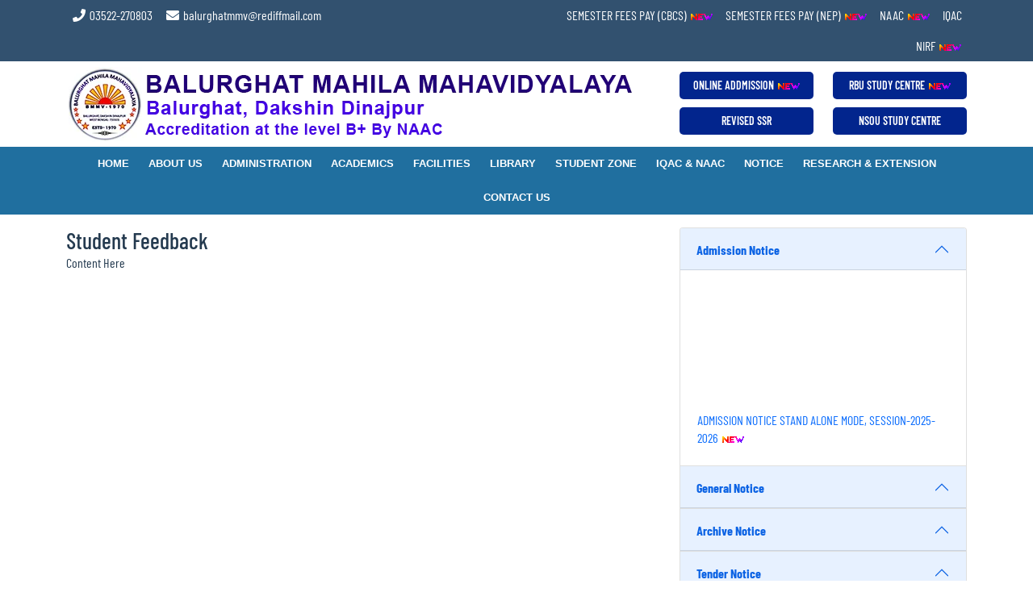

--- FILE ---
content_type: text/html; charset=UTF-8
request_url: https://balurghatmmv.ac.in/student-feedback/
body_size: 16838
content:
<!doctype html>
<html lang="en-US" >
<head>
	<meta charset="UTF-8" />
	<meta name="viewport" content="width=device-width, initial-scale=1" />
    <title>Student Feedback &#8211; Welcome to Balurghat Mahila Mahavidyalaya</title>
<meta name='robots' content='max-image-preview:large' />
	<style>img:is([sizes="auto" i], [sizes^="auto," i]) { contain-intrinsic-size: 3000px 1500px }</style>
	<link rel="alternate" type="application/rss+xml" title="Welcome to Balurghat Mahila Mahavidyalaya &raquo; Feed" href="https://balurghatmmv.ac.in/feed/" />
<link rel="alternate" type="application/rss+xml" title="Welcome to Balurghat Mahila Mahavidyalaya &raquo; Comments Feed" href="https://balurghatmmv.ac.in/comments/feed/" />
<script>
window._wpemojiSettings = {"baseUrl":"https:\/\/s.w.org\/images\/core\/emoji\/15.0.3\/72x72\/","ext":".png","svgUrl":"https:\/\/s.w.org\/images\/core\/emoji\/15.0.3\/svg\/","svgExt":".svg","source":{"concatemoji":"https:\/\/balurghatmmv.ac.in\/wp-includes\/js\/wp-emoji-release.min.js?ver=6.7.2"}};
/*! This file is auto-generated */
!function(i,n){var o,s,e;function c(e){try{var t={supportTests:e,timestamp:(new Date).valueOf()};sessionStorage.setItem(o,JSON.stringify(t))}catch(e){}}function p(e,t,n){e.clearRect(0,0,e.canvas.width,e.canvas.height),e.fillText(t,0,0);var t=new Uint32Array(e.getImageData(0,0,e.canvas.width,e.canvas.height).data),r=(e.clearRect(0,0,e.canvas.width,e.canvas.height),e.fillText(n,0,0),new Uint32Array(e.getImageData(0,0,e.canvas.width,e.canvas.height).data));return t.every(function(e,t){return e===r[t]})}function u(e,t,n){switch(t){case"flag":return n(e,"\ud83c\udff3\ufe0f\u200d\u26a7\ufe0f","\ud83c\udff3\ufe0f\u200b\u26a7\ufe0f")?!1:!n(e,"\ud83c\uddfa\ud83c\uddf3","\ud83c\uddfa\u200b\ud83c\uddf3")&&!n(e,"\ud83c\udff4\udb40\udc67\udb40\udc62\udb40\udc65\udb40\udc6e\udb40\udc67\udb40\udc7f","\ud83c\udff4\u200b\udb40\udc67\u200b\udb40\udc62\u200b\udb40\udc65\u200b\udb40\udc6e\u200b\udb40\udc67\u200b\udb40\udc7f");case"emoji":return!n(e,"\ud83d\udc26\u200d\u2b1b","\ud83d\udc26\u200b\u2b1b")}return!1}function f(e,t,n){var r="undefined"!=typeof WorkerGlobalScope&&self instanceof WorkerGlobalScope?new OffscreenCanvas(300,150):i.createElement("canvas"),a=r.getContext("2d",{willReadFrequently:!0}),o=(a.textBaseline="top",a.font="600 32px Arial",{});return e.forEach(function(e){o[e]=t(a,e,n)}),o}function t(e){var t=i.createElement("script");t.src=e,t.defer=!0,i.head.appendChild(t)}"undefined"!=typeof Promise&&(o="wpEmojiSettingsSupports",s=["flag","emoji"],n.supports={everything:!0,everythingExceptFlag:!0},e=new Promise(function(e){i.addEventListener("DOMContentLoaded",e,{once:!0})}),new Promise(function(t){var n=function(){try{var e=JSON.parse(sessionStorage.getItem(o));if("object"==typeof e&&"number"==typeof e.timestamp&&(new Date).valueOf()<e.timestamp+604800&&"object"==typeof e.supportTests)return e.supportTests}catch(e){}return null}();if(!n){if("undefined"!=typeof Worker&&"undefined"!=typeof OffscreenCanvas&&"undefined"!=typeof URL&&URL.createObjectURL&&"undefined"!=typeof Blob)try{var e="postMessage("+f.toString()+"("+[JSON.stringify(s),u.toString(),p.toString()].join(",")+"));",r=new Blob([e],{type:"text/javascript"}),a=new Worker(URL.createObjectURL(r),{name:"wpTestEmojiSupports"});return void(a.onmessage=function(e){c(n=e.data),a.terminate(),t(n)})}catch(e){}c(n=f(s,u,p))}t(n)}).then(function(e){for(var t in e)n.supports[t]=e[t],n.supports.everything=n.supports.everything&&n.supports[t],"flag"!==t&&(n.supports.everythingExceptFlag=n.supports.everythingExceptFlag&&n.supports[t]);n.supports.everythingExceptFlag=n.supports.everythingExceptFlag&&!n.supports.flag,n.DOMReady=!1,n.readyCallback=function(){n.DOMReady=!0}}).then(function(){return e}).then(function(){var e;n.supports.everything||(n.readyCallback(),(e=n.source||{}).concatemoji?t(e.concatemoji):e.wpemoji&&e.twemoji&&(t(e.twemoji),t(e.wpemoji)))}))}((window,document),window._wpemojiSettings);
</script>
<style id='wp-emoji-styles-inline-css'>

	img.wp-smiley, img.emoji {
		display: inline !important;
		border: none !important;
		box-shadow: none !important;
		height: 1em !important;
		width: 1em !important;
		margin: 0 0.07em !important;
		vertical-align: -0.1em !important;
		background: none !important;
		padding: 0 !important;
	}
</style>
<link rel='stylesheet' id='wp-block-library-css' href='https://balurghatmmv.ac.in/wp-includes/css/dist/block-library/style.min.css?ver=6.7.2' media='all' />
<style id='wp-block-library-theme-inline-css'>
.wp-block-audio :where(figcaption){color:#555;font-size:13px;text-align:center}.is-dark-theme .wp-block-audio :where(figcaption){color:#ffffffa6}.wp-block-audio{margin:0 0 1em}.wp-block-code{border:1px solid #ccc;border-radius:4px;font-family:Menlo,Consolas,monaco,monospace;padding:.8em 1em}.wp-block-embed :where(figcaption){color:#555;font-size:13px;text-align:center}.is-dark-theme .wp-block-embed :where(figcaption){color:#ffffffa6}.wp-block-embed{margin:0 0 1em}.blocks-gallery-caption{color:#555;font-size:13px;text-align:center}.is-dark-theme .blocks-gallery-caption{color:#ffffffa6}:root :where(.wp-block-image figcaption){color:#555;font-size:13px;text-align:center}.is-dark-theme :root :where(.wp-block-image figcaption){color:#ffffffa6}.wp-block-image{margin:0 0 1em}.wp-block-pullquote{border-bottom:4px solid;border-top:4px solid;color:currentColor;margin-bottom:1.75em}.wp-block-pullquote cite,.wp-block-pullquote footer,.wp-block-pullquote__citation{color:currentColor;font-size:.8125em;font-style:normal;text-transform:uppercase}.wp-block-quote{border-left:.25em solid;margin:0 0 1.75em;padding-left:1em}.wp-block-quote cite,.wp-block-quote footer{color:currentColor;font-size:.8125em;font-style:normal;position:relative}.wp-block-quote:where(.has-text-align-right){border-left:none;border-right:.25em solid;padding-left:0;padding-right:1em}.wp-block-quote:where(.has-text-align-center){border:none;padding-left:0}.wp-block-quote.is-large,.wp-block-quote.is-style-large,.wp-block-quote:where(.is-style-plain){border:none}.wp-block-search .wp-block-search__label{font-weight:700}.wp-block-search__button{border:1px solid #ccc;padding:.375em .625em}:where(.wp-block-group.has-background){padding:1.25em 2.375em}.wp-block-separator.has-css-opacity{opacity:.4}.wp-block-separator{border:none;border-bottom:2px solid;margin-left:auto;margin-right:auto}.wp-block-separator.has-alpha-channel-opacity{opacity:1}.wp-block-separator:not(.is-style-wide):not(.is-style-dots){width:100px}.wp-block-separator.has-background:not(.is-style-dots){border-bottom:none;height:1px}.wp-block-separator.has-background:not(.is-style-wide):not(.is-style-dots){height:2px}.wp-block-table{margin:0 0 1em}.wp-block-table td,.wp-block-table th{word-break:normal}.wp-block-table :where(figcaption){color:#555;font-size:13px;text-align:center}.is-dark-theme .wp-block-table :where(figcaption){color:#ffffffa6}.wp-block-video :where(figcaption){color:#555;font-size:13px;text-align:center}.is-dark-theme .wp-block-video :where(figcaption){color:#ffffffa6}.wp-block-video{margin:0 0 1em}:root :where(.wp-block-template-part.has-background){margin-bottom:0;margin-top:0;padding:1.25em 2.375em}
</style>
<style id='classic-theme-styles-inline-css'>
/*! This file is auto-generated */
.wp-block-button__link{color:#fff;background-color:#32373c;border-radius:9999px;box-shadow:none;text-decoration:none;padding:calc(.667em + 2px) calc(1.333em + 2px);font-size:1.125em}.wp-block-file__button{background:#32373c;color:#fff;text-decoration:none}
</style>
<style id='global-styles-inline-css'>
:root{--wp--preset--aspect-ratio--square: 1;--wp--preset--aspect-ratio--4-3: 4/3;--wp--preset--aspect-ratio--3-4: 3/4;--wp--preset--aspect-ratio--3-2: 3/2;--wp--preset--aspect-ratio--2-3: 2/3;--wp--preset--aspect-ratio--16-9: 16/9;--wp--preset--aspect-ratio--9-16: 9/16;--wp--preset--color--black: #000000;--wp--preset--color--cyan-bluish-gray: #abb8c3;--wp--preset--color--white: #FFFFFF;--wp--preset--color--pale-pink: #f78da7;--wp--preset--color--vivid-red: #cf2e2e;--wp--preset--color--luminous-vivid-orange: #ff6900;--wp--preset--color--luminous-vivid-amber: #fcb900;--wp--preset--color--light-green-cyan: #7bdcb5;--wp--preset--color--vivid-green-cyan: #00d084;--wp--preset--color--pale-cyan-blue: #8ed1fc;--wp--preset--color--vivid-cyan-blue: #0693e3;--wp--preset--color--vivid-purple: #9b51e0;--wp--preset--color--dark-gray: #28303D;--wp--preset--color--gray: #39414D;--wp--preset--color--green: #D1E4DD;--wp--preset--color--blue: #D1DFE4;--wp--preset--color--purple: #D1D1E4;--wp--preset--color--red: #E4D1D1;--wp--preset--color--orange: #E4DAD1;--wp--preset--color--yellow: #EEEADD;--wp--preset--gradient--vivid-cyan-blue-to-vivid-purple: linear-gradient(135deg,rgba(6,147,227,1) 0%,rgb(155,81,224) 100%);--wp--preset--gradient--light-green-cyan-to-vivid-green-cyan: linear-gradient(135deg,rgb(122,220,180) 0%,rgb(0,208,130) 100%);--wp--preset--gradient--luminous-vivid-amber-to-luminous-vivid-orange: linear-gradient(135deg,rgba(252,185,0,1) 0%,rgba(255,105,0,1) 100%);--wp--preset--gradient--luminous-vivid-orange-to-vivid-red: linear-gradient(135deg,rgba(255,105,0,1) 0%,rgb(207,46,46) 100%);--wp--preset--gradient--very-light-gray-to-cyan-bluish-gray: linear-gradient(135deg,rgb(238,238,238) 0%,rgb(169,184,195) 100%);--wp--preset--gradient--cool-to-warm-spectrum: linear-gradient(135deg,rgb(74,234,220) 0%,rgb(151,120,209) 20%,rgb(207,42,186) 40%,rgb(238,44,130) 60%,rgb(251,105,98) 80%,rgb(254,248,76) 100%);--wp--preset--gradient--blush-light-purple: linear-gradient(135deg,rgb(255,206,236) 0%,rgb(152,150,240) 100%);--wp--preset--gradient--blush-bordeaux: linear-gradient(135deg,rgb(254,205,165) 0%,rgb(254,45,45) 50%,rgb(107,0,62) 100%);--wp--preset--gradient--luminous-dusk: linear-gradient(135deg,rgb(255,203,112) 0%,rgb(199,81,192) 50%,rgb(65,88,208) 100%);--wp--preset--gradient--pale-ocean: linear-gradient(135deg,rgb(255,245,203) 0%,rgb(182,227,212) 50%,rgb(51,167,181) 100%);--wp--preset--gradient--electric-grass: linear-gradient(135deg,rgb(202,248,128) 0%,rgb(113,206,126) 100%);--wp--preset--gradient--midnight: linear-gradient(135deg,rgb(2,3,129) 0%,rgb(40,116,252) 100%);--wp--preset--gradient--purple-to-yellow: linear-gradient(160deg, #D1D1E4 0%, #EEEADD 100%);--wp--preset--gradient--yellow-to-purple: linear-gradient(160deg, #EEEADD 0%, #D1D1E4 100%);--wp--preset--gradient--green-to-yellow: linear-gradient(160deg, #D1E4DD 0%, #EEEADD 100%);--wp--preset--gradient--yellow-to-green: linear-gradient(160deg, #EEEADD 0%, #D1E4DD 100%);--wp--preset--gradient--red-to-yellow: linear-gradient(160deg, #E4D1D1 0%, #EEEADD 100%);--wp--preset--gradient--yellow-to-red: linear-gradient(160deg, #EEEADD 0%, #E4D1D1 100%);--wp--preset--gradient--purple-to-red: linear-gradient(160deg, #D1D1E4 0%, #E4D1D1 100%);--wp--preset--gradient--red-to-purple: linear-gradient(160deg, #E4D1D1 0%, #D1D1E4 100%);--wp--preset--font-size--small: 18px;--wp--preset--font-size--medium: 20px;--wp--preset--font-size--large: 24px;--wp--preset--font-size--x-large: 42px;--wp--preset--font-size--extra-small: 16px;--wp--preset--font-size--normal: 20px;--wp--preset--font-size--extra-large: 40px;--wp--preset--font-size--huge: 96px;--wp--preset--font-size--gigantic: 144px;--wp--preset--spacing--20: 0.44rem;--wp--preset--spacing--30: 0.67rem;--wp--preset--spacing--40: 1rem;--wp--preset--spacing--50: 1.5rem;--wp--preset--spacing--60: 2.25rem;--wp--preset--spacing--70: 3.38rem;--wp--preset--spacing--80: 5.06rem;--wp--preset--shadow--natural: 6px 6px 9px rgba(0, 0, 0, 0.2);--wp--preset--shadow--deep: 12px 12px 50px rgba(0, 0, 0, 0.4);--wp--preset--shadow--sharp: 6px 6px 0px rgba(0, 0, 0, 0.2);--wp--preset--shadow--outlined: 6px 6px 0px -3px rgba(255, 255, 255, 1), 6px 6px rgba(0, 0, 0, 1);--wp--preset--shadow--crisp: 6px 6px 0px rgba(0, 0, 0, 1);}:where(.is-layout-flex){gap: 0.5em;}:where(.is-layout-grid){gap: 0.5em;}body .is-layout-flex{display: flex;}.is-layout-flex{flex-wrap: wrap;align-items: center;}.is-layout-flex > :is(*, div){margin: 0;}body .is-layout-grid{display: grid;}.is-layout-grid > :is(*, div){margin: 0;}:where(.wp-block-columns.is-layout-flex){gap: 2em;}:where(.wp-block-columns.is-layout-grid){gap: 2em;}:where(.wp-block-post-template.is-layout-flex){gap: 1.25em;}:where(.wp-block-post-template.is-layout-grid){gap: 1.25em;}.has-black-color{color: var(--wp--preset--color--black) !important;}.has-cyan-bluish-gray-color{color: var(--wp--preset--color--cyan-bluish-gray) !important;}.has-white-color{color: var(--wp--preset--color--white) !important;}.has-pale-pink-color{color: var(--wp--preset--color--pale-pink) !important;}.has-vivid-red-color{color: var(--wp--preset--color--vivid-red) !important;}.has-luminous-vivid-orange-color{color: var(--wp--preset--color--luminous-vivid-orange) !important;}.has-luminous-vivid-amber-color{color: var(--wp--preset--color--luminous-vivid-amber) !important;}.has-light-green-cyan-color{color: var(--wp--preset--color--light-green-cyan) !important;}.has-vivid-green-cyan-color{color: var(--wp--preset--color--vivid-green-cyan) !important;}.has-pale-cyan-blue-color{color: var(--wp--preset--color--pale-cyan-blue) !important;}.has-vivid-cyan-blue-color{color: var(--wp--preset--color--vivid-cyan-blue) !important;}.has-vivid-purple-color{color: var(--wp--preset--color--vivid-purple) !important;}.has-black-background-color{background-color: var(--wp--preset--color--black) !important;}.has-cyan-bluish-gray-background-color{background-color: var(--wp--preset--color--cyan-bluish-gray) !important;}.has-white-background-color{background-color: var(--wp--preset--color--white) !important;}.has-pale-pink-background-color{background-color: var(--wp--preset--color--pale-pink) !important;}.has-vivid-red-background-color{background-color: var(--wp--preset--color--vivid-red) !important;}.has-luminous-vivid-orange-background-color{background-color: var(--wp--preset--color--luminous-vivid-orange) !important;}.has-luminous-vivid-amber-background-color{background-color: var(--wp--preset--color--luminous-vivid-amber) !important;}.has-light-green-cyan-background-color{background-color: var(--wp--preset--color--light-green-cyan) !important;}.has-vivid-green-cyan-background-color{background-color: var(--wp--preset--color--vivid-green-cyan) !important;}.has-pale-cyan-blue-background-color{background-color: var(--wp--preset--color--pale-cyan-blue) !important;}.has-vivid-cyan-blue-background-color{background-color: var(--wp--preset--color--vivid-cyan-blue) !important;}.has-vivid-purple-background-color{background-color: var(--wp--preset--color--vivid-purple) !important;}.has-black-border-color{border-color: var(--wp--preset--color--black) !important;}.has-cyan-bluish-gray-border-color{border-color: var(--wp--preset--color--cyan-bluish-gray) !important;}.has-white-border-color{border-color: var(--wp--preset--color--white) !important;}.has-pale-pink-border-color{border-color: var(--wp--preset--color--pale-pink) !important;}.has-vivid-red-border-color{border-color: var(--wp--preset--color--vivid-red) !important;}.has-luminous-vivid-orange-border-color{border-color: var(--wp--preset--color--luminous-vivid-orange) !important;}.has-luminous-vivid-amber-border-color{border-color: var(--wp--preset--color--luminous-vivid-amber) !important;}.has-light-green-cyan-border-color{border-color: var(--wp--preset--color--light-green-cyan) !important;}.has-vivid-green-cyan-border-color{border-color: var(--wp--preset--color--vivid-green-cyan) !important;}.has-pale-cyan-blue-border-color{border-color: var(--wp--preset--color--pale-cyan-blue) !important;}.has-vivid-cyan-blue-border-color{border-color: var(--wp--preset--color--vivid-cyan-blue) !important;}.has-vivid-purple-border-color{border-color: var(--wp--preset--color--vivid-purple) !important;}.has-vivid-cyan-blue-to-vivid-purple-gradient-background{background: var(--wp--preset--gradient--vivid-cyan-blue-to-vivid-purple) !important;}.has-light-green-cyan-to-vivid-green-cyan-gradient-background{background: var(--wp--preset--gradient--light-green-cyan-to-vivid-green-cyan) !important;}.has-luminous-vivid-amber-to-luminous-vivid-orange-gradient-background{background: var(--wp--preset--gradient--luminous-vivid-amber-to-luminous-vivid-orange) !important;}.has-luminous-vivid-orange-to-vivid-red-gradient-background{background: var(--wp--preset--gradient--luminous-vivid-orange-to-vivid-red) !important;}.has-very-light-gray-to-cyan-bluish-gray-gradient-background{background: var(--wp--preset--gradient--very-light-gray-to-cyan-bluish-gray) !important;}.has-cool-to-warm-spectrum-gradient-background{background: var(--wp--preset--gradient--cool-to-warm-spectrum) !important;}.has-blush-light-purple-gradient-background{background: var(--wp--preset--gradient--blush-light-purple) !important;}.has-blush-bordeaux-gradient-background{background: var(--wp--preset--gradient--blush-bordeaux) !important;}.has-luminous-dusk-gradient-background{background: var(--wp--preset--gradient--luminous-dusk) !important;}.has-pale-ocean-gradient-background{background: var(--wp--preset--gradient--pale-ocean) !important;}.has-electric-grass-gradient-background{background: var(--wp--preset--gradient--electric-grass) !important;}.has-midnight-gradient-background{background: var(--wp--preset--gradient--midnight) !important;}.has-small-font-size{font-size: var(--wp--preset--font-size--small) !important;}.has-medium-font-size{font-size: var(--wp--preset--font-size--medium) !important;}.has-large-font-size{font-size: var(--wp--preset--font-size--large) !important;}.has-x-large-font-size{font-size: var(--wp--preset--font-size--x-large) !important;}
:where(.wp-block-post-template.is-layout-flex){gap: 1.25em;}:where(.wp-block-post-template.is-layout-grid){gap: 1.25em;}
:where(.wp-block-columns.is-layout-flex){gap: 2em;}:where(.wp-block-columns.is-layout-grid){gap: 2em;}
:root :where(.wp-block-pullquote){font-size: 1.5em;line-height: 1.6;}
</style>
<link rel='stylesheet' id='twenty-twenty-one-style-css' href='https://balurghatmmv.ac.in/wp-content/themes/twentytwentyone/style.css?ver=1.3' media='all' />
<link rel='stylesheet' id='twenty-twenty-one-print-style-css' href='https://balurghatmmv.ac.in/wp-content/themes/twentytwentyone/assets/css/print.css?ver=1.3' media='print' />
<link rel="https://api.w.org/" href="https://balurghatmmv.ac.in/wp-json/" /><link rel="alternate" title="JSON" type="application/json" href="https://balurghatmmv.ac.in/wp-json/wp/v2/pages/358" /><link rel="EditURI" type="application/rsd+xml" title="RSD" href="https://balurghatmmv.ac.in/xmlrpc.php?rsd" />
<meta name="generator" content="WordPress 6.7.2" />
<link rel="canonical" href="https://balurghatmmv.ac.in/student-feedback/" />
<link rel='shortlink' href='https://balurghatmmv.ac.in/?p=358' />
<link rel="alternate" title="oEmbed (JSON)" type="application/json+oembed" href="https://balurghatmmv.ac.in/wp-json/oembed/1.0/embed?url=https%3A%2F%2Fbalurghatmmv.ac.in%2Fstudent-feedback%2F" />
<link rel="alternate" title="oEmbed (XML)" type="text/xml+oembed" href="https://balurghatmmv.ac.in/wp-json/oembed/1.0/embed?url=https%3A%2F%2Fbalurghatmmv.ac.in%2Fstudent-feedback%2F&#038;format=xml" />
<style>.recentcomments a{display:inline !important;padding:0 !important;margin:0 !important;}</style><link rel="icon" href="https://balurghatmmv.ac.in/wp-content/uploads/2021/07/fab_icon.jpg" sizes="32x32" />
<link rel="icon" href="https://balurghatmmv.ac.in/wp-content/uploads/2021/07/fab_icon.jpg" sizes="192x192" />
<link rel="apple-touch-icon" href="https://balurghatmmv.ac.in/wp-content/uploads/2021/07/fab_icon.jpg" />
<meta name="msapplication-TileImage" content="https://balurghatmmv.ac.in/wp-content/uploads/2021/07/fab_icon.jpg" />
    <meta name="keywords" content="Womens college in Dakshin Dinajpur, Balurghat Mahila college, Balurghat girls’ college, Girls’ college in Dakshin Dinajpur, MAHILA MAHAVIDYALAYA in Balurghat, Womens college Balurghat, Gour Banga University, Balurghat, Admission in balurghat college">
<meta name="description" content="The best Womens college in Dakshin Dianjpur BALURGHAT MAHILA MAHAVIDYALAYA.">
    <link rel="preconnect" href="https://fonts.googleapis.com">
<link rel="preconnect" href="https://fonts.gstatic.com" crossorigin>
<link rel="stylesheet" href="https://cdnjs.cloudflare.com/ajax/libs/font-awesome/5.9.0/css/all.min.css" integrity="sha512-q3eWabyZPc1XTCmF+8/LuE1ozpg5xxn7iO89yfSOd5/oKvyqLngoNGsx8jq92Y8eXJ/IRxQbEC+FGSYxtk2oiw==" crossorigin="anonymous" referrerpolicy="no-referrer" />
<link href="https://cdn.jsdelivr.net/npm/bootstrap@5.0.2/dist/css/bootstrap.min.css" rel="stylesheet" integrity="sha384-EVSTQN3/azprG1Anm3QDgpJLIm9Nao0Yz1ztcQTwFspd3yD65VohhpuuCOmLASjC" crossorigin="anonymous">
<link href="https://balurghatmmv.ac.in/wp-content/themes/twentytwentyone/css/style.css" rel="stylesheet">
<link href="https://balurghatmmv.ac.in/wp-content/themes/twentytwentyone/css/flatmenu.css" rel="stylesheet" type="text/css" />
<link href="https://balurghatmmv.ac.in/wp-content/themes/twentytwentyone/css/media.css" rel="stylesheet" type="text/css" />
<link href="https://balurghatmmv.ac.in/wp-content/themes/twentytwentyone/owl-carousel/owl.carousel.css" rel="stylesheet">
<link href="https://balurghatmmv.ac.in/wp-content/themes/twentytwentyone/owl-carousel/owl.theme.css" rel="stylesheet">
 
	    <link href="https://balurghatmmv.ac.in/wp-content/themes/twentytwentyone/css/magnific-popup.css" rel="stylesheet" type="text/css" />
<link href="https://balurghatmmv.ac.in/wp-content/themes/twentytwentyone/css/easy-responsive-tabs.css" rel="stylesheet" type="text/css" />
<link rel="stylesheet" href="https://balurghatmmv.ac.in/wp-content/themes/twentytwentyone/css/media.css"/>



</head>

<body>
<div class="header_top_section">
  <div class="container">
    <div class="row">
      <div class="col-md-6">
        <ul>
          <li><a href="#"><i class="fas fa-phone fa-fw"></i> 03522-270803</a></li>
          <li><a href="#"><i class="fas fa-envelope fa-fw"></i> balurghatmmv@rediffmail.com</a></li>
        </ul>
      </div>
      <div class="col-md-6">
        <ul style="text-align: right; text-transform:uppercase;">
            <li><a target="_blank" href="https://onlinebmmv.in/campusXpert">Semester Fees Pay (CBCS) <img src="https://balurghatmmv.ac.in/wp-content/themes/twentytwentyone/images/newicon.gif" alt="" /></a></li>
            <li><a target="_blank" href="https://onlinebmmv.in/cx">Semester Fees Pay (NEP) <img src="https://balurghatmmv.ac.in/wp-content/themes/twentytwentyone/images/newicon.gif" alt="" /></a></li>
            
            
          <li><a href="#">NAAC <img src="https://balurghatmmv.ac.in/wp-content/themes/twentytwentyone/images/newicon.gif" alt="" /></a></li>
          <li><a href="#">IQAC </a></li>
          <li><a href="#">NIRF <img src="https://balurghatmmv.ac.in/wp-content/themes/twentytwentyone/images/newicon.gif" alt="" /></a></li>
         
        </ul>
      </div>
    </div>
  </div>
</div>
<div class="logo_section">
  <div class="container">
    <div class="row">
    <div class="col-md-8">
        <div class="logo"><a href="https://balurghatmmv.ac.in"><img src="https://balurghatmmv.ac.in/wp-content/uploads/2025/03/logo.png" alt="" /></a></div>
      </div>
      <div class="col-md-2">
        <div class="row">
          <div class="col-md-12 no_right_padding pt-2"> <a class="top_btn_new m_btn" href="https://forms.gle/BoS51yghwxaZsbLd9" target="_blank" >ONLINE ADDMISSION <img src="https://balurghatmmv.ac.in/wp-content/themes/twentytwentyone/images/newicon.gif" alt="" /></a>
            <div class="clear c1" style="height:10px;"></div>
            <a class="top_btn_new m_btn" href="#">REVISED SSR </a>
            <div class="clear c1" style="height:10px;"></div>
            <div></div>
          </div>
        </div>
      </div>
      
      <div class="col-md-2">
        <div class="row">
          <div class="col-md-12 no_right_padding pt-2"> <a class="top_btn_new m_btn" href="#" >RBU Study Centre <img src="https://balurghatmmv.ac.in/wp-content/themes/twentytwentyone/images/newicon.gif" alt="" /></a>
            <div class="clear c1" style="height:10px;"></div>
            <a class="top_btn_new m_btn" href="#" >NSOU Study Centre</a>
            <div class="clear c1" style="height:10px;"></div>
            <div></div>
          </div>
        </div>
      </div>
    </div>
  </div>
</div>
<section class="section menu-section clearfix">
  <div class="container">
    <div class="row">
      <div class="col-md-12 nav-portion clearfix">
        <div class="nav green-black">
        <ul id="menu-main-menu" class="dropdown clearfix"><li id="menu-item-22" class="menu-item menu-item-type-post_type menu-item-object-page menu-item-home menu-item-22"><a href="https://balurghatmmv.ac.in/">Home</a></li>
<li id="menu-item-23" class="menu-item menu-item-type-custom menu-item-object-custom menu-item-has-children menu-item-23"><a href="#">About Us</a><button class="sub-menu-toggle" aria-expanded="false" onClick="twentytwentyoneExpandSubMenu(this)"><span class="icon-plus"><svg class="svg-icon" width="18" height="18" aria-hidden="true" role="img" focusable="false" viewBox="0 0 24 24" fill="none" xmlns="http://www.w3.org/2000/svg"><path fill-rule="evenodd" clip-rule="evenodd" d="M18 11.2h-5.2V6h-1.6v5.2H6v1.6h5.2V18h1.6v-5.2H18z" fill="currentColor"/></svg></span><span class="icon-minus"><svg class="svg-icon" width="18" height="18" aria-hidden="true" role="img" focusable="false" viewBox="0 0 24 24" fill="none" xmlns="http://www.w3.org/2000/svg"><path fill-rule="evenodd" clip-rule="evenodd" d="M6 11h12v2H6z" fill="currentColor"/></svg></span><span class="screen-reader-text">Open menu</span></button>
<ul class="sub-menu">
	<li id="menu-item-529" class="menu-item menu-item-type-post_type menu-item-object-page menu-item-529"><a href="https://balurghatmmv.ac.in/principals-message/">Principal’s Message</a></li>
	<li id="menu-item-90" class="menu-item menu-item-type-post_type menu-item-object-page menu-item-90"><a href="https://balurghatmmv.ac.in/history/">History</a></li>
	<li id="menu-item-89" class="menu-item menu-item-type-post_type menu-item-object-page menu-item-89"><a href="https://balurghatmmv.ac.in/vision-mission/">Vision &#038; Mission</a></li>
	<li id="menu-item-1221" class="menu-item menu-item-type-post_type menu-item-object-page menu-item-1221"><a href="https://balurghatmmv.ac.in/infrastructure/">Infrastructure</a></li>
	<li id="menu-item-1251" class="menu-item menu-item-type-post_type menu-item-object-page menu-item-1251"><a href="https://balurghatmmv.ac.in/core-values/">Core Values</a></li>
	<li id="menu-item-1250" class="menu-item menu-item-type-post_type menu-item-object-page menu-item-1250"><a href="https://balurghatmmv.ac.in/future-plan/">Future Plan</a></li>
	<li id="menu-item-1249" class="menu-item menu-item-type-post_type menu-item-object-page menu-item-1249"><a href="https://balurghatmmv.ac.in/holiday-list-2/">Holiday List</a></li>
	<li id="menu-item-1248" class="menu-item menu-item-type-post_type menu-item-object-page menu-item-1248"><a href="https://balurghatmmv.ac.in/organogram/">Organogram</a></li>
	<li id="menu-item-1246" class="menu-item menu-item-type-post_type menu-item-object-page menu-item-1246"><a href="https://balurghatmmv.ac.in/policy-documents/">Policy Documents</a></li>
	<li id="menu-item-1247" class="menu-item menu-item-type-post_type menu-item-object-page menu-item-1247"><a href="https://balurghatmmv.ac.in/approval-recognition/">Approval &#038; Recognition</a></li>
	<li id="menu-item-1245" class="menu-item menu-item-type-post_type menu-item-object-page menu-item-1245"><a href="https://balurghatmmv.ac.in/best-practices/">Best Practices</a></li>
	<li id="menu-item-1244" class="menu-item menu-item-type-post_type menu-item-object-page menu-item-1244"><a href="https://balurghatmmv.ac.in/aishe-2/">AISHE</a></li>
	<li id="menu-item-1243" class="menu-item menu-item-type-post_type menu-item-object-page menu-item-1243"><a href="https://balurghatmmv.ac.in/institutional-distinctiveness/">Institutional Distinctiveness</a></li>
	<li id="menu-item-244" class="menu-item menu-item-type-post_type menu-item-object-page menu-item-244"><a href="https://balurghatmmv.ac.in/milestone/">Milestone</a></li>
	<li id="menu-item-243" class="menu-item menu-item-type-post_type menu-item-object-page menu-item-243"><a href="https://balurghatmmv.ac.in/code-of-conduct/">Code of Conduct</a></li>
	<li id="menu-item-530" class="menu-item menu-item-type-post_type menu-item-object-page menu-item-530"><a href="https://balurghatmmv.ac.in/gallery/">Gallery</a></li>
</ul>
</li>
<li id="menu-item-30" class="menu-item menu-item-type-custom menu-item-object-custom menu-item-has-children menu-item-30"><a href="#">Administration</a><button class="sub-menu-toggle" aria-expanded="false" onClick="twentytwentyoneExpandSubMenu(this)"><span class="icon-plus"><svg class="svg-icon" width="18" height="18" aria-hidden="true" role="img" focusable="false" viewBox="0 0 24 24" fill="none" xmlns="http://www.w3.org/2000/svg"><path fill-rule="evenodd" clip-rule="evenodd" d="M18 11.2h-5.2V6h-1.6v5.2H6v1.6h5.2V18h1.6v-5.2H18z" fill="currentColor"/></svg></span><span class="icon-minus"><svg class="svg-icon" width="18" height="18" aria-hidden="true" role="img" focusable="false" viewBox="0 0 24 24" fill="none" xmlns="http://www.w3.org/2000/svg"><path fill-rule="evenodd" clip-rule="evenodd" d="M6 11h12v2H6z" fill="currentColor"/></svg></span><span class="screen-reader-text">Open menu</span></button>
<ul class="sub-menu">
	<li id="menu-item-122" class="menu-item menu-item-type-post_type menu-item-object-page menu-item-122"><a href="https://balurghatmmv.ac.in/gb/">GB</a></li>
	<li id="menu-item-256" class="menu-item menu-item-type-post_type menu-item-object-page menu-item-256"><a href="https://balurghatmmv.ac.in/college-sub-committees/">College Sub-committees</a></li>
	<li id="menu-item-1281" class="menu-item menu-item-type-post_type menu-item-object-page menu-item-1281"><a href="https://balurghatmmv.ac.in/teaching-staffs/">Teaching Staffs</a></li>
	<li id="menu-item-121" class="menu-item menu-item-type-post_type menu-item-object-page menu-item-121"><a href="https://balurghatmmv.ac.in/non-teaching-staffs/">Non-teaching staffs</a></li>
	<li id="menu-item-260" class="menu-item menu-item-type-custom menu-item-object-custom menu-item-has-children menu-item-260"><a href="#">RUSA</a>
	<ul class="sub-menu">
		<li id="menu-item-259" class="menu-item menu-item-type-post_type menu-item-object-page menu-item-259"><a href="https://balurghatmmv.ac.in/committees/">Committees</a></li>
		<li id="menu-item-258" class="menu-item menu-item-type-post_type menu-item-object-page menu-item-258"><a href="https://balurghatmmv.ac.in/grants/">Grants</a></li>
		<li id="menu-item-257" class="menu-item menu-item-type-post_type menu-item-object-page menu-item-257"><a href="https://balurghatmmv.ac.in/projects/">Projects</a></li>
	</ul>
</li>
	<li id="menu-item-1280" class="menu-item menu-item-type-post_type menu-item-object-page menu-item-1280"><a href="https://balurghatmmv.ac.in/committees-2/">Committees</a></li>
	<li id="menu-item-1279" class="menu-item menu-item-type-post_type menu-item-object-page menu-item-1279"><a href="https://balurghatmmv.ac.in/students-grivances/">Students’ Grivances</a></li>
	<li id="menu-item-1278" class="menu-item menu-item-type-post_type menu-item-object-page menu-item-1278"><a href="https://balurghatmmv.ac.in/mou/">MoU</a></li>
	<li id="menu-item-1277" class="menu-item menu-item-type-post_type menu-item-object-page menu-item-1277"><a href="https://balurghatmmv.ac.in/leave-rules/">Leave Rules</a></li>
	<li id="menu-item-1276" class="menu-item menu-item-type-post_type menu-item-object-page menu-item-1276"><a href="https://balurghatmmv.ac.in/teachers-council/">Teachers Council</a></li>
	<li id="menu-item-1275" class="menu-item menu-item-type-post_type menu-item-object-page menu-item-1275"><a href="https://balurghatmmv.ac.in/institutions-innovation-council/">Institution’s Innovation Council</a></li>
	<li id="menu-item-1274" class="menu-item menu-item-type-post_type menu-item-object-page menu-item-1274"><a href="https://balurghatmmv.ac.in/rti-2/">RTI</a></li>
	<li id="menu-item-1273" class="menu-item menu-item-type-post_type menu-item-object-page menu-item-1273"><a href="https://balurghatmmv.ac.in/icc/">ICC</a></li>
	<li id="menu-item-1272" class="menu-item menu-item-type-post_type menu-item-object-page menu-item-1272"><a href="https://balurghatmmv.ac.in/cell/">Cell</a></li>
</ul>
</li>
<li id="menu-item-39" class="menu-item menu-item-type-custom menu-item-object-custom menu-item-has-children menu-item-39"><a href="#">Academics</a><button class="sub-menu-toggle" aria-expanded="false" onClick="twentytwentyoneExpandSubMenu(this)"><span class="icon-plus"><svg class="svg-icon" width="18" height="18" aria-hidden="true" role="img" focusable="false" viewBox="0 0 24 24" fill="none" xmlns="http://www.w3.org/2000/svg"><path fill-rule="evenodd" clip-rule="evenodd" d="M18 11.2h-5.2V6h-1.6v5.2H6v1.6h5.2V18h1.6v-5.2H18z" fill="currentColor"/></svg></span><span class="icon-minus"><svg class="svg-icon" width="18" height="18" aria-hidden="true" role="img" focusable="false" viewBox="0 0 24 24" fill="none" xmlns="http://www.w3.org/2000/svg"><path fill-rule="evenodd" clip-rule="evenodd" d="M6 11h12v2H6z" fill="currentColor"/></svg></span><span class="screen-reader-text">Open menu</span></button>
<ul class="sub-menu">
	<li id="menu-item-43" class="menu-item menu-item-type-custom menu-item-object-custom menu-item-has-children menu-item-43"><a href="#">Departments</a>
	<ul class="sub-menu">
		<li id="menu-item-224" class="menu-item menu-item-type-taxonomy menu-item-object-department_types menu-item-224"><a href="https://balurghatmmv.ac.in/department_types/arts/">Arts</a></li>
		<li id="menu-item-226" class="menu-item menu-item-type-taxonomy menu-item-object-department_types menu-item-226"><a href="https://balurghatmmv.ac.in/department_types/science/">Science</a></li>
	</ul>
</li>
	<li id="menu-item-153" class="menu-item menu-item-type-post_type menu-item-object-page menu-item-153"><a href="https://balurghatmmv.ac.in/academic-calender/">Academic calender</a></li>
	<li id="menu-item-1301" class="menu-item menu-item-type-post_type menu-item-object-page menu-item-1301"><a href="https://balurghatmmv.ac.in/teaching-learning/">Teaching &#038; Learning</a></li>
	<li id="menu-item-1300" class="menu-item menu-item-type-post_type menu-item-object-page menu-item-1300"><a href="https://balurghatmmv.ac.in/seminar-conference-workshop/">Seminar/ Conference /Workshop</a></li>
	<li id="menu-item-154" class="menu-item menu-item-type-post_type menu-item-object-page menu-item-154"><a href="https://balurghatmmv.ac.in/results/">Results</a></li>
	<li id="menu-item-277" class="menu-item menu-item-type-post_type menu-item-object-page menu-item-277"><a href="https://balurghatmmv.ac.in/routine/">Routine</a></li>
	<li id="menu-item-1299" class="menu-item menu-item-type-post_type menu-item-object-page menu-item-1299"><a href="https://balurghatmmv.ac.in/certificate-and-value-added-course/">Certificate And Value-Added course</a></li>
	<li id="menu-item-272" class="menu-item menu-item-type-post_type menu-item-object-page menu-item-272"><a href="https://balurghatmmv.ac.in/fees-structure/">Fees Structure</a></li>
	<li id="menu-item-1298" class="menu-item menu-item-type-post_type menu-item-object-page menu-item-1298"><a href="https://balurghatmmv.ac.in/achievements-and-awards/">Achievements And Awards</a></li>
	<li id="menu-item-271" class="menu-item menu-item-type-post_type menu-item-object-page menu-item-271"><a href="https://balurghatmmv.ac.in/eligibility-criteria/">Eligibility Criteria</a></li>
	<li id="menu-item-270" class="menu-item menu-item-type-custom menu-item-object-custom menu-item-270"><a target="_blank" href="http://admissionbmmv.in/">Online Admission</a></li>
	<li id="menu-item-267" class="menu-item menu-item-type-post_type menu-item-object-page menu-item-267"><a href="https://balurghatmmv.ac.in/examination/">Examination</a></li>
	<li id="menu-item-1297" class="menu-item menu-item-type-post_type menu-item-object-page menu-item-1297"><a href="https://balurghatmmv.ac.in/po-co-and-attainment/">PO &#038; CO and Attainment</a></li>
</ul>
</li>
<li id="menu-item-278" class="menu-item menu-item-type-custom menu-item-object-custom menu-item-has-children menu-item-278"><a href="#">Facilities</a><button class="sub-menu-toggle" aria-expanded="false" onClick="twentytwentyoneExpandSubMenu(this)"><span class="icon-plus"><svg class="svg-icon" width="18" height="18" aria-hidden="true" role="img" focusable="false" viewBox="0 0 24 24" fill="none" xmlns="http://www.w3.org/2000/svg"><path fill-rule="evenodd" clip-rule="evenodd" d="M18 11.2h-5.2V6h-1.6v5.2H6v1.6h5.2V18h1.6v-5.2H18z" fill="currentColor"/></svg></span><span class="icon-minus"><svg class="svg-icon" width="18" height="18" aria-hidden="true" role="img" focusable="false" viewBox="0 0 24 24" fill="none" xmlns="http://www.w3.org/2000/svg"><path fill-rule="evenodd" clip-rule="evenodd" d="M6 11h12v2H6z" fill="currentColor"/></svg></span><span class="screen-reader-text">Open menu</span></button>
<ul class="sub-menu">
	<li id="menu-item-314" class="menu-item menu-item-type-post_type menu-item-object-page menu-item-314"><a href="https://balurghatmmv.ac.in/free-wifi/">Free WiFi</a></li>
	<li id="menu-item-313" class="menu-item menu-item-type-post_type menu-item-object-page menu-item-313"><a href="https://balurghatmmv.ac.in/medical-unit/">Medical Unit</a></li>
	<li id="menu-item-312" class="menu-item menu-item-type-post_type menu-item-object-page menu-item-312"><a href="https://balurghatmmv.ac.in/canteen/">Canteen</a></li>
	<li id="menu-item-311" class="menu-item menu-item-type-post_type menu-item-object-page menu-item-311"><a href="https://balurghatmmv.ac.in/sports-play-ground/">Sports/play Ground</a></li>
	<li id="menu-item-310" class="menu-item menu-item-type-post_type menu-item-object-page menu-item-310"><a href="https://balurghatmmv.ac.in/auditorium/">Auditorium</a></li>
	<li id="menu-item-309" class="menu-item menu-item-type-post_type menu-item-object-page menu-item-309"><a href="https://balurghatmmv.ac.in/medicinal-plant-garden/">Medicinal Plant Garden</a></li>
	<li id="menu-item-308" class="menu-item menu-item-type-post_type menu-item-object-page menu-item-308"><a href="https://balurghatmmv.ac.in/film-unit/">Film Unit</a></li>
	<li id="menu-item-307" class="menu-item menu-item-type-post_type menu-item-object-page menu-item-307"><a href="https://balurghatmmv.ac.in/language-laboratory/">Language Laboratory</a></li>
	<li id="menu-item-306" class="menu-item menu-item-type-post_type menu-item-object-page menu-item-306"><a href="https://balurghatmmv.ac.in/browsing-centre/">Browsing Centre</a></li>
	<li id="menu-item-305" class="menu-item menu-item-type-post_type menu-item-object-page menu-item-305"><a href="https://balurghatmmv.ac.in/multi-gym/">Multi Gym</a></li>
	<li id="menu-item-304" class="menu-item menu-item-type-post_type menu-item-object-page menu-item-304"><a href="https://balurghatmmv.ac.in/parking-space/">Parking Space</a></li>
	<li id="menu-item-303" class="menu-item menu-item-type-post_type menu-item-object-page menu-item-303"><a href="https://balurghatmmv.ac.in/differently-able-friendly-campus/">Differently Able Friendly Campus</a></li>
</ul>
</li>
<li id="menu-item-315" class="menu-item menu-item-type-custom menu-item-object-custom menu-item-has-children menu-item-315"><a href="#">Library</a><button class="sub-menu-toggle" aria-expanded="false" onClick="twentytwentyoneExpandSubMenu(this)"><span class="icon-plus"><svg class="svg-icon" width="18" height="18" aria-hidden="true" role="img" focusable="false" viewBox="0 0 24 24" fill="none" xmlns="http://www.w3.org/2000/svg"><path fill-rule="evenodd" clip-rule="evenodd" d="M18 11.2h-5.2V6h-1.6v5.2H6v1.6h5.2V18h1.6v-5.2H18z" fill="currentColor"/></svg></span><span class="icon-minus"><svg class="svg-icon" width="18" height="18" aria-hidden="true" role="img" focusable="false" viewBox="0 0 24 24" fill="none" xmlns="http://www.w3.org/2000/svg"><path fill-rule="evenodd" clip-rule="evenodd" d="M6 11h12v2H6z" fill="currentColor"/></svg></span><span class="screen-reader-text">Open menu</span></button>
<ul class="sub-menu">
	<li id="menu-item-329" class="menu-item menu-item-type-post_type menu-item-object-page menu-item-329"><a href="https://balurghatmmv.ac.in/central-library/">Central Library</a></li>
	<li id="menu-item-324" class="menu-item menu-item-type-custom menu-item-object-custom menu-item-has-children menu-item-324"><a href="#">E-Resources</a>
	<ul class="sub-menu">
		<li id="menu-item-328" class="menu-item menu-item-type-post_type menu-item-object-page menu-item-328"><a href="https://balurghatmmv.ac.in/e-journals/">E-Journals</a></li>
		<li id="menu-item-327" class="menu-item menu-item-type-post_type menu-item-object-page menu-item-327"><a href="https://balurghatmmv.ac.in/open-access-journal/">Open Access Resources</a></li>
	</ul>
</li>
	<li id="menu-item-326" class="menu-item menu-item-type-post_type menu-item-object-page menu-item-326"><a href="https://balurghatmmv.ac.in/library-staffs/">Library Staffs</a></li>
	<li id="menu-item-325" class="menu-item menu-item-type-custom menu-item-object-custom menu-item-325"><a target="_blank" href="https://nlist.inflibnet.ac.in/">INFLIBNET</a></li>
</ul>
</li>
<li id="menu-item-52" class="menu-item menu-item-type-custom menu-item-object-custom current-menu-ancestor current-menu-parent menu-item-has-children menu-item-52"><a href="#">Student Zone</a><button class="sub-menu-toggle" aria-expanded="false" onClick="twentytwentyoneExpandSubMenu(this)"><span class="icon-plus"><svg class="svg-icon" width="18" height="18" aria-hidden="true" role="img" focusable="false" viewBox="0 0 24 24" fill="none" xmlns="http://www.w3.org/2000/svg"><path fill-rule="evenodd" clip-rule="evenodd" d="M18 11.2h-5.2V6h-1.6v5.2H6v1.6h5.2V18h1.6v-5.2H18z" fill="currentColor"/></svg></span><span class="icon-minus"><svg class="svg-icon" width="18" height="18" aria-hidden="true" role="img" focusable="false" viewBox="0 0 24 24" fill="none" xmlns="http://www.w3.org/2000/svg"><path fill-rule="evenodd" clip-rule="evenodd" d="M6 11h12v2H6z" fill="currentColor"/></svg></span><span class="screen-reader-text">Open menu</span></button>
<ul class="sub-menu">
	<li id="menu-item-370" class="menu-item menu-item-type-post_type menu-item-object-page menu-item-370"><a href="https://balurghatmmv.ac.in/nss/">NSS</a></li>
	<li id="menu-item-369" class="menu-item menu-item-type-post_type menu-item-object-page menu-item-369"><a href="https://balurghatmmv.ac.in/ncc/">NCC</a></li>
	<li id="menu-item-371" class="menu-item menu-item-type-post_type menu-item-object-page menu-item-371"><a href="https://balurghatmmv.ac.in/anti-ragging/">Anti Ragging</a></li>
	<li id="menu-item-368" class="menu-item menu-item-type-post_type menu-item-object-page menu-item-368"><a href="https://balurghatmmv.ac.in/women-cell/">VISHAKA Cell</a></li>
	<li id="menu-item-367" class="menu-item menu-item-type-post_type menu-item-object-page menu-item-367"><a href="https://balurghatmmv.ac.in/carrier-council-cell/">Carrier Council Cell</a></li>
	<li id="menu-item-366" class="menu-item menu-item-type-post_type menu-item-object-page menu-item-366"><a href="https://balurghatmmv.ac.in/student-grievance-redresses-cell/">Student Grievance redresses Cell</a></li>
	<li id="menu-item-365" class="menu-item menu-item-type-post_type menu-item-object-page menu-item-365"><a href="https://balurghatmmv.ac.in/sexual-harassment-cell/">Anti-Sexual Harassment Cell</a></li>
	<li id="menu-item-495" class="menu-item menu-item-type-custom menu-item-object-custom menu-item-495"><a target="_blank" href="http://onlinebmmv.in/campusXpert/">Semester Fees payment</a></li>
	<li id="menu-item-1216" class="menu-item menu-item-type-custom menu-item-object-custom menu-item-1216"><a target="_blank" href="https://onlinebmmv.in/campusXpert">Semester Fees Payment (CBCS)</a></li>
	<li id="menu-item-1217" class="menu-item menu-item-type-custom menu-item-object-custom menu-item-1217"><a target="_blank" href="https://onlinebmmv.in/cx">Semester Fees Payment (NEP)</a></li>
	<li id="menu-item-362" class="menu-item menu-item-type-post_type menu-item-object-page menu-item-362"><a href="https://balurghatmmv.ac.in/rti/">RTI</a></li>
	<li id="menu-item-361" class="menu-item menu-item-type-post_type menu-item-object-page menu-item-361"><a href="https://balurghatmmv.ac.in/alumni-list/">Alumni List</a></li>
	<li id="menu-item-360" class="menu-item menu-item-type-post_type menu-item-object-page current-menu-item page_item page-item-358 current_page_item menu-item-360"><a href="https://balurghatmmv.ac.in/student-feedback/" aria-current="page">Student Feedback</a></li>
</ul>
</li>
<li id="menu-item-372" class="menu-item menu-item-type-custom menu-item-object-custom menu-item-has-children menu-item-372"><a href="#">IQAC &#038; NAAC</a><button class="sub-menu-toggle" aria-expanded="false" onClick="twentytwentyoneExpandSubMenu(this)"><span class="icon-plus"><svg class="svg-icon" width="18" height="18" aria-hidden="true" role="img" focusable="false" viewBox="0 0 24 24" fill="none" xmlns="http://www.w3.org/2000/svg"><path fill-rule="evenodd" clip-rule="evenodd" d="M18 11.2h-5.2V6h-1.6v5.2H6v1.6h5.2V18h1.6v-5.2H18z" fill="currentColor"/></svg></span><span class="icon-minus"><svg class="svg-icon" width="18" height="18" aria-hidden="true" role="img" focusable="false" viewBox="0 0 24 24" fill="none" xmlns="http://www.w3.org/2000/svg"><path fill-rule="evenodd" clip-rule="evenodd" d="M6 11h12v2H6z" fill="currentColor"/></svg></span><span class="screen-reader-text">Open menu</span></button>
<ul class="sub-menu">
	<li id="menu-item-390" class="menu-item menu-item-type-post_type menu-item-object-page menu-item-390"><a href="https://balurghatmmv.ac.in/iqac-committees/">IQAC Committees</a></li>
	<li id="menu-item-389" class="menu-item menu-item-type-post_type menu-item-object-page menu-item-389"><a href="https://balurghatmmv.ac.in/iqac-documents/">IQAC documents</a></li>
	<li id="menu-item-388" class="menu-item menu-item-type-post_type menu-item-object-page menu-item-388"><a href="https://balurghatmmv.ac.in/aqar/">AQAR</a></li>
	<li id="menu-item-393" class="menu-item menu-item-type-post_type menu-item-object-page menu-item-393"><a href="https://balurghatmmv.ac.in/naac-steering-committee/">NAAC Steering Committee</a></li>
	<li id="menu-item-392" class="menu-item menu-item-type-post_type menu-item-object-page menu-item-392"><a href="https://balurghatmmv.ac.in/naac-certificate/">NAAC Certificate</a></li>
	<li id="menu-item-391" class="menu-item menu-item-type-post_type menu-item-object-page menu-item-391"><a href="https://balurghatmmv.ac.in/last-accreditation-report/">Last Accreditation Report</a></li>
	<li id="menu-item-387" class="menu-item menu-item-type-post_type menu-item-object-page menu-item-387"><a href="https://balurghatmmv.ac.in/ssr/">SSR</a></li>
</ul>
</li>
<li id="menu-item-69" class="menu-item menu-item-type-custom menu-item-object-custom menu-item-has-children menu-item-69"><a href="#">Notice</a><button class="sub-menu-toggle" aria-expanded="false" onClick="twentytwentyoneExpandSubMenu(this)"><span class="icon-plus"><svg class="svg-icon" width="18" height="18" aria-hidden="true" role="img" focusable="false" viewBox="0 0 24 24" fill="none" xmlns="http://www.w3.org/2000/svg"><path fill-rule="evenodd" clip-rule="evenodd" d="M18 11.2h-5.2V6h-1.6v5.2H6v1.6h5.2V18h1.6v-5.2H18z" fill="currentColor"/></svg></span><span class="icon-minus"><svg class="svg-icon" width="18" height="18" aria-hidden="true" role="img" focusable="false" viewBox="0 0 24 24" fill="none" xmlns="http://www.w3.org/2000/svg"><path fill-rule="evenodd" clip-rule="evenodd" d="M6 11h12v2H6z" fill="currentColor"/></svg></span><span class="screen-reader-text">Open menu</span></button>
<ul class="sub-menu">
	<li id="menu-item-221" class="menu-item menu-item-type-taxonomy menu-item-object-notice_types menu-item-221"><a href="https://balurghatmmv.ac.in/notice_types/general-notice/">General Notice</a></li>
	<li id="menu-item-1316" class="menu-item menu-item-type-taxonomy menu-item-object-notice_types menu-item-1316"><a href="https://balurghatmmv.ac.in/notice_types/admission-notice/">Admission Notice</a></li>
	<li id="menu-item-1317" class="menu-item menu-item-type-taxonomy menu-item-object-notice_types menu-item-1317"><a href="https://balurghatmmv.ac.in/notice_types/tender-notice/">Tender Notice</a></li>
	<li id="menu-item-220" class="menu-item menu-item-type-taxonomy menu-item-object-notice_types menu-item-220"><a href="https://balurghatmmv.ac.in/notice_types/archive-notice/">Archive Notice</a></li>
</ul>
</li>
<li id="menu-item-1194" class="menu-item menu-item-type-post_type menu-item-object-page menu-item-1194"><a href="https://balurghatmmv.ac.in/research-extension/">Research &#038; Extension</a></li>
<li id="menu-item-1210" class="menu-item menu-item-type-post_type menu-item-object-page menu-item-1210"><a href="https://balurghatmmv.ac.in/contact-us/">Contact Us</a></li>
</ul>          
        </div>
      </div>
    </div>
  </div>
</section>

 <section class="welcome_section mt-3 mb-4">
  <div class="container">
    <div class="row">
      <div class="col-md-8 welcome_section_left">
      <h3>Student Feedback  </h3>
      <p>Content Here</p>
      </div>
        <style>
 .newstape {
  height: 210px;
  overflow: hidden;
}
.newstape-content {
  position: relative;
  padding: 5px;
}
.newstape-drag { cursor: ns-resize; }
 </style>
<div class="newssec col-md-4">
        <div class="notice_board">
          <div class="accordion" id="myAccordion">
  <div class="accordion-item">
    <h2 class="accordion-header" id="heading1">
      <button type="button" class="accordion-button" data-bs-toggle="collapse" data-bs-target="#collapse1" aria-expanded="true">
        Admission Notice      </button>
    </h2>
    <div id="collapse1" class="accordion-collapse collapse show" data-bs-parent="#myAccordion">
      <div class="card-body">
        <div class="newstape">
<div class="newstape-content">
<div class="news-block">
          
            
                          <p>
                <a href="" target="_blank">
                  ADMISSION NOTICE STAND ALONE MODE, SESSION-2025-2026                  <img src="https://balurghatmmv.ac.in/wp-content/themes/twentytwentyone/images/newicon.gif" alt="New">                </a>
              </p>
                      
        </div></div></div>
      </div>
    </div>
  </div>
  <div class="accordion-item">
    <h2 class="accordion-header" id="heading2">
      <button type="button" class="accordion-button" data-bs-toggle="collapse" data-bs-target="#collapse2" aria-expanded="false">
        General Notice      </button>
    </h2>
    <div id="collapse2" class="accordion-collapse collapse " data-bs-parent="#myAccordion">
      <div class="card-body">
        <div class="newstape">
<div class="newstape-content">
<div class="news-block">
          
            
                          <p>
                <a href="" target="_blank">
                  Sem 2 Student list 2020-21                  <img src="https://balurghatmmv.ac.in/wp-content/themes/twentytwentyone/images/newicon.gif" alt="New">                </a>
              </p>
                          <p>
                <a href="" target="_blank">
                  Sem 4 Student list 2020-21                  <img src="https://balurghatmmv.ac.in/wp-content/themes/twentytwentyone/images/newicon.gif" alt="New">                </a>
              </p>
                          <p>
                <a href="" target="_blank">
                  3rd and 5 th Semester Fees Collection &#8211; 2021-22                  <img src="https://balurghatmmv.ac.in/wp-content/themes/twentytwentyone/images/newicon.gif" alt="New">                </a>
              </p>
                          <p>
                <a href="" target="_blank">
                  Commnecement of online registration 2021-22                  <img src="https://balurghatmmv.ac.in/wp-content/themes/twentytwentyone/images/newicon.gif" alt="New">                </a>
              </p>
                          <p>
                <a href="" target="_blank">
                  3rd Year (1+1+1) Admission Notice                  <img src="https://balurghatmmv.ac.in/wp-content/themes/twentytwentyone/images/newicon.gif" alt="New">                </a>
              </p>
                          <p>
                <a href="" target="_blank">
                  BA. BSc. Honors and General Sem-I Exam and Tuition Fee Notice                  <img src="https://balurghatmmv.ac.in/wp-content/themes/twentytwentyone/images/newicon.gif" alt="New">                </a>
              </p>
                          <p>
                <a href="" target="_blank">
                  University Registration List of Semester 1 Session 2021-22-List 1                                  </a>
              </p>
                          <p>
                <a href="" target="_blank">
                  University Registration List of Semester 1 Session 2021-22- list 2                                  </a>
              </p>
                          <p>
                <a href="" target="_blank">
                  University Registration List of Semester 1 Session 2021-22 list-3                                  </a>
              </p>
                          <p>
                <a href="" target="_blank">
                  Career Counseling Workshop-22-04-2022                                  </a>
              </p>
                          <p>
                <a href="" target="_blank">
                  Fee Payment Notice for Part-III (1+1+1) Examination-2022                  <img src="https://balurghatmmv.ac.in/wp-content/themes/twentytwentyone/images/newicon.gif" alt="New">                </a>
              </p>
                          <p>
                <a href="" target="_blank">
                  Notice For 6th Semester                                  </a>
              </p>
                          <p>
                <a href="" target="_blank">
                  Notice For 4th Semester                                  </a>
              </p>
                          <p>
                <a href="" target="_blank">
                  Provisional Admission (B.A &#038; B.Sc)-5th Semester                                  </a>
              </p>
                          <p>
                <a href="" target="_blank">
                  STATE LEVEL SCIENCE SEMINAR  Advances in Life Science Research for Sustainable Development DATE: 13 and 14 September 2022                  <img src="https://balurghatmmv.ac.in/wp-content/themes/twentytwentyone/images/newicon.gif" alt="New">                </a>
              </p>
                          <p>
                <a href="" target="_blank">
                  NAAC SPONSORED NATIONAL SEMINAR-November 15, 2022                  <img src="https://balurghatmmv.ac.in/wp-content/themes/twentytwentyone/images/newicon.gif" alt="New">                </a>
              </p>
                          <p>
                <a href="" target="_blank">
                  NOTICE-1 for B.A &#038; B. Sc. Honours General 5th Semester-30-11-2022                                  </a>
              </p>
                          <p>
                <a href="" target="_blank">
                  NOTICE-2 for B.A &#038; B. Sc. Honours General 5th Semester-30-11-2022                                  </a>
              </p>
                          <p>
                <a href="" target="_blank">
                  NOTICE-1 for B.A. &#038; B.Sc. Honours-General  3rd Sem. Students                                  </a>
              </p>
                          <p>
                <a href="" target="_blank">
                  NOTICE-2 for B.A. &#038; B.Sc. Honours-General  3rd Sem. Students                                  </a>
              </p>
                          <p>
                <a href="" target="_blank">
                  NOTICE for B.A. &#038; B.Sc (Honours/General) 6th Semester                                  </a>
              </p>
                          <p>
                <a href="" target="_blank">
                  Notice 1 for B.A. &#038; B.Sc. (Honours/General) 1st Semester                  <img src="https://balurghatmmv.ac.in/wp-content/themes/twentytwentyone/images/newicon.gif" alt="New">                </a>
              </p>
                          <p>
                <a href="" target="_blank">
                  Notice 2 for B.A. &#038; B.Sc. (Honours/General) 1st Semester                  <img src="https://balurghatmmv.ac.in/wp-content/themes/twentytwentyone/images/newicon.gif" alt="New">                </a>
              </p>
                          <p>
                <a href="" target="_blank">
                  NOTICE For 1st Semester (B. A. &#038; B.Sc. Generals-Honours) 2023                  <img src="https://balurghatmmv.ac.in/wp-content/themes/twentytwentyone/images/newicon.gif" alt="New">                </a>
              </p>
                          <p>
                <a href="" target="_blank">
                  1st Semester Registration list-23 (General)                  <img src="https://balurghatmmv.ac.in/wp-content/themes/twentytwentyone/images/newicon.gif" alt="New">                </a>
              </p>
                          <p>
                <a href="" target="_blank">
                  1st Semester Registration-23 (Honours)                  <img src="https://balurghatmmv.ac.in/wp-content/themes/twentytwentyone/images/newicon.gif" alt="New">                </a>
              </p>
                          <p>
                <a href="" target="_blank">
                  1st Semester Regstration-23 (B.Sc Honours)                  <img src="https://balurghatmmv.ac.in/wp-content/themes/twentytwentyone/images/newicon.gif" alt="New">                </a>
              </p>
                          <p>
                <a href="" target="_blank">
                  Notice for B.A. &#038; B.Sc.  4th Semester (Honours &#038; General) Students                                  </a>
              </p>
                          <p>
                <a href="" target="_blank">
                  Notice for B. A &#038; B.Sc. 2nd Sem (Honours-General)                  <img src="https://balurghatmmv.ac.in/wp-content/themes/twentytwentyone/images/newicon.gif" alt="New">                </a>
              </p>
                          <p>
                <a href="" target="_blank">
                  Tender Notice for Demolition of Old Dilapidated Building on highest rate quote basis                                  </a>
              </p>
                          <p>
                <a href="" target="_blank">
                  Tender Notice-2 Call- 11-05-2023                  <img src="https://balurghatmmv.ac.in/wp-content/themes/twentytwentyone/images/newicon.gif" alt="New">                </a>
              </p>
                          <p>
                <a href="" target="_blank">
                  NOTICE-for B.A. &#038; B.Sc. Honours/General 6th Semester-24-05-23                  <img src="https://balurghatmmv.ac.in/wp-content/themes/twentytwentyone/images/newicon.gif" alt="New">                </a>
              </p>
                          <p>
                <a href="" target="_blank">
                  Admission Notice BMMV_2023                  <img src="https://balurghatmmv.ac.in/wp-content/themes/twentytwentyone/images/newicon.gif" alt="New">                </a>
              </p>
                          <p>
                <a href="" target="_blank">
                  Exam_form_fillup_of_IV_Semester-2023                  <img src="https://balurghatmmv.ac.in/wp-content/themes/twentytwentyone/images/newicon.gif" alt="New">                </a>
              </p>
                          <p>
                <a href="" target="_blank">
                  B.A. &#038; B. Sc Honours General 2nd Sem Exam form fill up Notice                  <img src="https://balurghatmmv.ac.in/wp-content/themes/twentytwentyone/images/newicon.gif" alt="New">                </a>
              </p>
                          <p>
                <a href="" target="_blank">
                  B.A./B.Sc_V_SEM_Provisional__Admission_26.09.23                  <img src="https://balurghatmmv.ac.in/wp-content/themes/twentytwentyone/images/newicon.gif" alt="New">                </a>
              </p>
                          <p>
                <a href="" target="_blank">
                  B.A- B.Sc-III Sem_Provisional Admission_Notice                  <img src="https://balurghatmmv.ac.in/wp-content/themes/twentytwentyone/images/newicon.gif" alt="New">                </a>
              </p>
                          <p>
                <a href="" target="_blank">
                  Notice for B.A. &#038; B.Sc. (Honours/General) 5th SEM_Form Fill up                  <img src="https://balurghatmmv.ac.in/wp-content/themes/twentytwentyone/images/newicon.gif" alt="New">                </a>
              </p>
                          <p>
                <a href="" target="_blank">
                  NOTICE for B.A &#038; B.Sc.  6-Semester (Honours &#038; General)                  <img src="https://balurghatmmv.ac.in/wp-content/themes/twentytwentyone/images/newicon.gif" alt="New">                </a>
              </p>
                          <p>
                <a href="" target="_blank">
                  NOTICE for B.A &#038; B.Sc 1-Semester (Honours &#038; General)                  <img src="https://balurghatmmv.ac.in/wp-content/themes/twentytwentyone/images/newicon.gif" alt="New">                </a>
              </p>
                          <p>
                <a href="" target="_blank">
                  E-Tender-2 Laboratory Equipment&#8217;s                  <img src="https://balurghatmmv.ac.in/wp-content/themes/twentytwentyone/images/newicon.gif" alt="New">                </a>
              </p>
                          <p>
                <a href="" target="_blank">
                  E-Tender-1 Computer and Accessories                  <img src="https://balurghatmmv.ac.in/wp-content/themes/twentytwentyone/images/newicon.gif" alt="New">                </a>
              </p>
                          <p>
                <a href="" target="_blank">
                  Notice for B. A. &#038; B.Sc. Semester-4 (Honours and General)                  <img src="https://balurghatmmv.ac.in/wp-content/themes/twentytwentyone/images/newicon.gif" alt="New">                </a>
              </p>
                          <p>
                <a href="" target="_blank">
                  NOTICE for B.A. &#038; B.Sc 2nd_Sem_Admission_2024                  <img src="https://balurghatmmv.ac.in/wp-content/themes/twentytwentyone/images/newicon.gif" alt="New">                </a>
              </p>
                          <p>
                <a href="" target="_blank">
                  NOTICE B.A &#038; B.Sc Honours/General 6th Semester                  <img src="https://balurghatmmv.ac.in/wp-content/themes/twentytwentyone/images/newicon.gif" alt="New">                </a>
              </p>
                          <p>
                <a href="" target="_blank">
                  BA &#038; BSc Honours &#038; General  IV_Sem_form_fillup                  <img src="https://balurghatmmv.ac.in/wp-content/themes/twentytwentyone/images/newicon.gif" alt="New">                </a>
              </p>
                          <p>
                <a href="" target="_blank">
                  Schedule for Physical Verification                  <img src="https://balurghatmmv.ac.in/wp-content/themes/twentytwentyone/images/newicon.gif" alt="New">                </a>
              </p>
                          <p>
                <a href="" target="_blank">
                  Notice for Provisional Admission for B. A. &#038; B. Sc. (Honours &#038; General ) Semester V                                  </a>
              </p>
                          <p>
                <a href="" target="_blank">
                  Notice for B.A &#038; B.Sc. (Honours &#038; Generals 2nd_Sem-Exam_06.9.24                                  </a>
              </p>
                          <p>
                <a href="" target="_blank">
                  Notice V-Sem-Exam  &#038; Online From Fill-up                                  </a>
              </p>
                      
        </div></div></div>
      </div>
    </div>
  </div>
  <div class="accordion-item">
    <h2 class="accordion-header" id="heading3">
      <button type="button" class="accordion-button" data-bs-toggle="collapse" data-bs-target="#collapse3" aria-expanded="false">
        Archive Notice      </button>
    </h2>
    <div id="collapse3" class="accordion-collapse collapse " data-bs-parent="#myAccordion">
      <div class="card-body">
        <div class="newstape">
<div class="newstape-content">
<div class="news-block">
          
            
                      
        </div></div></div>
      </div>
    </div>
  </div>
  <div class="accordion-item">
    <h2 class="accordion-header" id="heading4">
      <button type="button" class="accordion-button" data-bs-toggle="collapse" data-bs-target="#collapse4" aria-expanded="false">
        Tender Notice      </button>
    </h2>
    <div id="collapse4" class="accordion-collapse collapse " data-bs-parent="#myAccordion">
      <div class="card-body">
        <div class="newstape">
<div class="newstape-content">
<div class="news-block">
          
            
                          <p>
                <a href="" target="_blank">
                  E Tender Notice                  <img src="https://balurghatmmv.ac.in/wp-content/themes/twentytwentyone/images/newicon.gif" alt="New">                </a>
              </p>
                          <p>
                <a href="" target="_blank">
                  NIT-2 OF 2025                  <img src="https://balurghatmmv.ac.in/wp-content/themes/twentytwentyone/images/newicon.gif" alt="New">                </a>
              </p>
                          <p>
                <a href="" target="_blank">
                  NIT-3 OF 2025                  <img src="https://balurghatmmv.ac.in/wp-content/themes/twentytwentyone/images/newicon.gif" alt="New">                </a>
              </p>
                      
        </div></div></div>
      </div>
    </div>
  </div>
  <div class="accordion-item">
    <h2 class="accordion-header" id="heading5">
      <button type="button" class="accordion-button" data-bs-toggle="collapse" data-bs-target="#collapse5" aria-expanded="false">
        SEM-I 2022 Students Registration list      </button>
    </h2>
    <div id="collapse5" class="accordion-collapse collapse " data-bs-parent="#myAccordion">
      <div class="card-body">
        <div class="newstape">
<div class="newstape-content">
<div class="news-block">
          
            
                      
        </div></div></div>
      </div>
    </div>
  </div>
</div>
        </div>
      </div>      
      
      
      
      </div>
      </div>
      </section>
 <footer class="footer pt-4">
  <div class="container">
    <div class="row">
      <div class="col-md-4">
        <div class="footCol footContact" >
          <div class="footTitle_wrap">
            <h3 class="footTitle">QUICK CONTACT</h3>
          </div>
          <div class="footContent">
            <div class="contact_way"> <span class="base-bg contact_icon"><i class="fa fa-location-arrow"></i></span> <span class="contact_text"> Address
              
              Balurghat, West Bengal 733101, India</span> </div>
            <div class="contact_way"> <span class="base_bg contact_icon"><i class="fa fa-phone"></i></span> <span class="contact_text"> 03522-270803</span> </div>
            <div class="contact_way"> <span class="base_bg contact_icon"><i class="fas fa-envelope fa-fw"></i></span> <span class="contact_text"><a href="mailto:balurghatmmv@rediffmail.com">balurghatmmv@rediffmail.com </a></span> </div>
            <div class="footSocial"> <span>Follow Us On : </span>
              <div class="social"> <a href="https://www.facebook.com/Balurghat-Mahila-Mahavidyalaya-100069703633733/?locale=ta_IN" target="_blank" class="fab fa-facebook fa-fw"></a> <a href="#" class="fab fa-twitter fa-fw"></a>  <a href="#" class="fab fa-instagram fa-fw"></a> </div>
            </div>
          </div>
        </div>
      </div>
      <div class="col-md-4">
        <div class="footCol footLink">
          <div class="footTitle_wrap">
            <h3 class="footTitle">Location Map</h3>
          </div>
          <div class="footContent">
            <iframe src="https://www.google.com/maps/embed?pb=!1m18!1m12!1m3!1d3608.9658022524154!2d88.7740145753831!3d25.238076777684658!2m3!1f0!2f0!3f0!3m2!1i1024!2i768!4f13.1!3m3!1m2!1s0x39fb61cd40000001%3A0xde511f05b2ccdc02!2sBalurghat%20Mahila%20Mahavidyalaya!5e0!3m2!1sen!2sin!4v1738301570971!5m2!1sen!2sin" width="100%" height="200" style="border:0;" allowfullscreen="" loading="lazy" referrerpolicy="no-referrer-when-downgrade"></iframe>
          </div>
        </div>
      </div>
      <div class="col-md-4">
        <div class="footCol footMap">
          <div class="footTitle_wrap">
            <h3 class="footTitle">QUICK  Links</h3>
          </div>
          <div class="footContent">
            <div class="row">
              <div class="col-xs-12 col-sm-6">
                <ul>
                  <li><a href="#" style="text-decoration:none; color:white;"> About Us </a></li>
                  <li><a href="#" style="text-decoration:none; color:white;"> Academic Programmes</a></li>
                  <li><a href="#" style="text-decoration:none; color:white;"> Admission </a></li>
                  <li><a href="#" style="text-decoration:none; color:white;"> Governing Body </a></li>
                  <li><a href="#" style="text-decoration:none; color:white;"> Notice </a></li>
                  <li><a href="#" style="text-decoration:none;color:white;">NACC</a></li>
                  <li><a href="#" style="text-decoration:none;color:white;">Student Corner</a></li>
                  <li><a href="#" style="text-decoration:none; color:white;"> Contact Us </a></li>
                </ul>
              </div>
            </div>
          </div>
        </div>
      </div>
    </div>
  </div>
  <div class="copyright">
    <div class="container">
      <div class="row">
        <div class="col-md-6 col-sm-6">
          <p>© 2026 Balurghat Mahila Mahavidyalaya. All Rights Reserved. Developed by <a target="_blank" href="https://infonetics.in/" class="base-color">Infonetics</a></p>
        </div>
        <div class="col-md-6 col-sm-6">
          <ul class="clearfix">
            <li><a href="#">About</a></li>
            <li><a href="#">Terms &amp; Conditions</a></li>
            <li><a href="#">Privacy Policy</a></li>
            <li><a href="#">Contact</a></li>
          </ul>
        </div>
      </div>
    </div>
  </div>
</footer>

	

<script src="https://ajax.googleapis.com/ajax/libs/jquery/3.5.1/jquery.min.js"></script>
<script src="https://cdnjs.cloudflare.com/ajax/libs/popper.js/1.16.0/umd/popper.min.js"></script>
<script src="https://cdn.jsdelivr.net/npm/bootstrap@5.0.0/dist/js/bootstrap.bundle.min.js"></script> 
<script type="text/javascript" src="https://balurghatmmv.ac.in/wp-content/themes/twentytwentyone/js/flatmenu-responsive.js"></script>
<script src="https://balurghatmmv.ac.in/wp-content/themes/twentytwentyone/owl-carousel/owl.carousel.js"></script>
<script>
$(document).ready(function() {
      $("#banner").owlCarousel({
        navigation:true,
	    autoPlay : 5000,
		 pagination:false,
		  itemsCustom : [
			[0, 1],
			[450, 1],
			[600, 1],
			[700, 1],
			[1000, 1],
			[1200,1],
			[1400, 1],
			[1600, 1]
		  ],
		  navigationText: [
		  "<i class='fa fa-chevron-left'></i>",
		  "<i class='fa fa-chevron-right'></i>"
		  ],
		   afterInit : function(elem){
          var that = this
          that.owlControls.prependTo(elem)
        }
      });
    });
    $('.sub-menu-toggle').remove();
    </script>
<script type="text/javascript" src="https://balurghatmmv.ac.in/wp-content/themes/twentytwentyone/js/jquery.magnific-popup.js"></script>
<script type="text/javascript" src="https://balurghatmmv.ac.in/wp-content/themes/twentytwentyone/js/magnific-popup.js"></script>
<script type="text/javascript" src="https://balurghatmmv.ac.in/wp-content/themes/twentytwentyone/js/easyResponsiveTabs.js"></script>
<script type="text/javascript" src="https://balurghatmmv.ac.in/wp-content/themes/twentytwentyone/js/responsivetab.js"></script>



<script>
          function gallery_category()
		  {
			  var gallery_cat= document.getElementById("gallery_cat").value;
			  //alert(gallery_cat);
			  if(gallery_cat)
			  {			  
			  $.ajax({
				  url:"https://balurghatmmv.ac.in/wp-content/themes/twentytwentyone/gallery_category_search.php", 
		type: "POST",
		data:({gallery_cat:gallery_cat}),
		datatype: 'json',
		success: function(data){

			//alert(data);

			$("#fetch_gallery_section").show();

			$("#fetch_gallery_section").html(data);

			$("#main_gallery_section").hide();

		}

		});
			  }
			  else
			  {
				  $("#main_gallery_section").show();
				  $("#fetch_gallery_section").hide();
			  }
			  
		  }
		  
          </script>
          <!-- notice-->
<script src="https://balurghatmmv.ac.in/wp-content/themes/twentytwentyone/js/jquery.newstape.js"></script>
	<script>
    $(function() {
        $('.newstape').newstape();
    });
</script>
<!-- notice-->
<script>document.body.classList.remove("no-js");</script>	<script>
	if ( -1 !== navigator.userAgent.indexOf( 'MSIE' ) || -1 !== navigator.appVersion.indexOf( 'Trident/' ) ) {
		document.body.classList.add( 'is-IE' );
	}
	</script>
	<script id="twenty-twenty-one-ie11-polyfills-js-after">
( Element.prototype.matches && Element.prototype.closest && window.NodeList && NodeList.prototype.forEach ) || document.write( '<script src="https://balurghatmmv.ac.in/wp-content/themes/twentytwentyone/assets/js/polyfills.js?ver=1.3"></scr' + 'ipt>' );
</script>
<script src="https://balurghatmmv.ac.in/wp-content/themes/twentytwentyone/assets/js/primary-navigation.js?ver=1.3" id="twenty-twenty-one-primary-navigation-script-js"></script>
<script src="https://balurghatmmv.ac.in/wp-content/themes/twentytwentyone/assets/js/responsive-embeds.js?ver=1.3" id="twenty-twenty-one-responsive-embeds-script-js"></script>
	<script>
	/(trident|msie)/i.test(navigator.userAgent)&&document.getElementById&&window.addEventListener&&window.addEventListener("hashchange",(function(){var t,e=location.hash.substring(1);/^[A-z0-9_-]+$/.test(e)&&(t=document.getElementById(e))&&(/^(?:a|select|input|button|textarea)$/i.test(t.tagName)||(t.tabIndex=-1),t.focus())}),!1);
	</script>
	<style type="text/css">
.modal-dialog {
    max-width: 735px;
}
.modal-body {
  padding: 0rem;
  height: auto;
  text-align: center;
}
	.modal-body iframe {
		 width: 100% !important;
	}
	#basicExampleModal .modal-content
	{
	     z-index: 999;
	}
#basicExampleModal .close {
  position: absolute;
  z-index: 999;
  right: 0px;
  top: 1px;
  color: #fff;
  opacity: 1;
  background: #800000;
  line-height: 0px;
  height: 30px;
  padding-bottom: 6px;
  width: 30px;
  border-radius: 50px;
  line-height: 28px;
}
#basicExampleModal .close span
{
    color: #fff;
}
.popup_back
{
    position: absolute;
  left: 0;
  right: 0;
  margin: auto;
  opacity: 0.2;
}


</style>
 


<script type="text/javascript">
$(function() {
    $('#basicExampleModal').modal('show');
});
</script>
</body>
</html>


--- FILE ---
content_type: text/css
request_url: https://balurghatmmv.ac.in/wp-content/themes/twentytwentyone/css/style.css
body_size: 4498
content:
/* Generated by */
@font-face {
	font-family: 'BarlowCondensed';
	src: url('../fonts/BarlowCondensed-Thin.eot?#iefix') format('embedded-opentype'),
	url('../fonts/BarlowCondensed-Thin.woff') format('woff'),
	url('../fonts/BarlowCondensed-Thin.ttf')  format('truetype'),
	url('../fonts/BarlowCondensed-Thin.svg#BarlowCondensed-Thin') format('svg');
	font-weight: 100;
	font-style: normal;
}
@font-face {
	font-family: 'BarlowCondensed';
	src: url('../fonts/BarlowCondensed-ExtraLight.eot?#iefix') format('embedded-opentype'),
	url('../fonts/BarlowCondensed-ExtraLight.woff') format('woff'),
	url('../fonts/BarlowCondensed-ExtraLight.ttf')  format('truetype'),
	url('../fonts/BarlowCondensed-ExtraLight.svg#BarlowCondensed-ExtraLight') format('svg');
	font-weight: 200;
	font-style: normal;
}
@font-face {
	font-family: 'BarlowCondensed';
	src: url('../fonts/BarlowCondensed-Light.eot?#iefix') format('embedded-opentype'),
	url('../fonts/BarlowCondensed-Light.woff') format('woff'),
	url('../fonts/BarlowCondensed-Light.ttf')  format('truetype'),
	url('../fonts/BarlowCondensed-Light.svg#BarlowCondensed-Light') format('svg');
	font-weight: 300;
	font-style: normal;
}
@font-face {
	font-family: 'BarlowCondensed';
	src: url('../fonts/BarlowCondensed-Regular.eot?#iefix') format('embedded-opentype'),
	url('../fonts/BarlowCondensed-Regular.woff') format('woff'),
	url('../fonts/BarlowCondensed-Regular.ttf')  format('truetype'),
	url('../fonts/BarlowCondensed-Regular.svg#BarlowCondensed-Regular') format('svg');
	font-weight: 400;
	font-style: normal;
}
@font-face {
	font-family: 'BarlowCondensed';
	src: url('../fonts/BarlowCondensed-Italic.eot?#iefix') format('embedded-opentype'),
	url('../fonts/BarlowCondensed-Italic.woff') format('woff'),
	url('../fonts/BarlowCondensed-Italic.ttf')  format('truetype'),
	url('../fonts/BarlowCondensed-Italic.svg#BarlowCondensed-Italic') format('svg');
	font-weight: 400;
	font-style: italic;
}
@font-face {
	font-family: 'BarlowCondensed';
	src: url('../fonts/BarlowCondensed-Medium.eot?#iefix') format('embedded-opentype'),
	url('../fonts/BarlowCondensed-Medium.woff') format('woff'),
	url('../fonts/BarlowCondensed-Medium.ttf')  format('truetype'),
	url('../fonts/BarlowCondensed-Medium.svg#BarlowCondensed-Medium') format('svg');
	font-weight: 500;
	font-style: normal;
}

@font-face {
	font-family: 'BarlowCondensed';
	src: url('../fonts/BarlowCondensed-SemiBold.eot?#iefix') format('embedded-opentype'),
	url('../fonts/BarlowCondensed-SemiBold.woff') format('woff'),
	url('../fonts/BarlowCondensed-SemiBold.ttf')  format('truetype'),
	url('../fonts/BarlowCondensed-SemiBold.svg#BarlowCondensed-SemiBold') format('svg');
	font-weight: 600;
	font-style: normal;
}
@font-face {
	font-family: 'BarlowCondensed';
	src: url('../fonts/BarlowCondensed-Bold.eot?#iefix') format('embedded-opentype'),
	url('../fonts/BarlowCondensed-Bold.woff') format('woff'),
	url('../fonts/BarlowCondensed-Bold.ttf')  format('truetype'),
	url('../fonts/BarlowCondensed-Bold.svg#BarlowCondensed-Bold') format('svg');
	font-weight: 700;
	font-style: normal;
}
body{ font-size: 16px; line-height: 22px; color: #243a4f; font-family: 'BarlowCondensed'; font-weight: 400; background: #ffffff; }
*
{
 margin:0;
 padding:0;
 box-sizing: border-box;
}
ul,ol,li
{
 list-style-type:none;
 margin:0;
 padding:0;
}
h1,h2,h3,h4,h5,h6,p
{
 margin:0;
 padding:0;
}
img
{
 max-width:100%;
 height:auto;
}
a
{
 text-decoration:none;
 border:0;
 outline:0;
}
input, select, textarea, button
{
 background:transparent;
 border:0;
 outline:0;
}
.header_top_section
{
	background: #f0ecea;
}

.header_top_section ul li
{
	display:inline-block;
	padding:8px 6px;
	text-align:center;
}
.header_top_section ul li a
{
	color: #2C2C2C;
}
.logo_section {
  padding: 5px 0;
}
.logo
{
	
	padding-top: 2px;
}

.conInfo > a {
  display: block;
  line-height: 34px;
  font-size: 18px;
  font-weight: 500;
  color: #092044;
}
.conInfo > a .fa {
  width: 30px;
  height: 30px;
  display: inline-block;
  margin: 0 5px 0 0;
  font-size: 14px;
  line-height: 30px;
  text-align: center;
  background-color: #080;
  color: #fff;
}
.latest-updates-wrap {
  padding: 5px 0;
  border-top: 1px solid #ddd;
  border-bottom: 1px solid #ddd;
}
.latestnews_updates {
  position: relative;
  padding: 5px 15px 5px 150px;
  line-height: 26px;
  color: #092044;
  font-weight: 500;
}
.latestnews_updates_wrap {
  padding: 5px 0;
  border-top: 1px solid #86c5e3;
  border-bottom: 1px solid #86c5e3;
  background: #86c5e3;
}
.latestnews_updates > .title {
  background: #243a4f;
  color: #fff;
  position: absolute;
  left: 0;
  top: 0;
  display: block;
  bottom: 0;
  width: 110px;
  text-align: center;
  padding: 5px 5px 5px 15px;
  font-weight: 400;
  letter-spacing: 0;
}
.latestnews_updates > .title::after {
  content: '';
  display: inline-block;
  width: 0;
  height: 0;
  border-style: solid;
  border-width: 18px 0 18px 24px;
  border-color: transparent transparent transparent #243a4f;
  position: absolute;
  right: -24px;
  top: 0;
  bottom: 0;
}
.menu-section {
  /* Permalink - use to edit and share this gradient: https://colorzilla.com/gradient-editor/#b99a4a+0,ffd366+100 */
background: #206f9f; /* W3C, IE10+, FF16+, Chrome26+, Opera12+, Safari7+ */

}
#banner .owl-controls .owl-buttons div {
	width: 45px;
	height: 45px;
	background: none;
	border-radius: 0;
	color: #000000;
	opacity: 1;
	text-align: center;
	padding: 0;
	position: absolute;
	bottom: 46%;
	z-index: 99;
	font-size: 30px;
	line-height: 45px;
}
#banner .owl-controls .owl-buttons .owl-prev i, #banner .owl-controls .owl-buttons .owl-next i {
	display: block;
	line-height: 45px;
	color: #583d03;
}
#banner .owl-controls .owl-buttons .owl-prev {
	left: 0;
}
#banner .owl-controls .owl-buttons .owl-next {
	right: 0;
}
#banner .owl-pagination {
	position: absolute;
z-index: 99;
left: 0;
bottom: -13%;
z-index: 99999;
right: 0;
}
#banner .owl-controls .owl-page span {
	background-color: #2b7a00;
	width: 15px;
	height: 15px;
}

#banner img
{
	width:100%;
	height:auto;
	border-radius: 6px;
}
.newscontsec ul li {
  margin-top: 20px;
  background: url(../images/bluecircle.png) no-repeat left 8px;
}
.newscontsec ul li a {
  color: #000;
  padding-left: 20px;
}
.newscontsec {
  background: #e0d7d1;
  overflow: hidden;
  width: 100%;
  border-radius: 6px;
}
.newscontsec h2 {
  text-transform: uppercase;
  color: #fff;
  line-height: normal;
  font-size: 22px;
  font-weight: 700;
  text-align: center;
  padding: 10px;
  background: #868756;
  letter-spacing: 1px;
}
.newscontsec marquee {
  height: 379px;
  margin-top: 25px;
}
.widget {
  -webkit-border-bottom-right-radius: 8px;
-webkit-border-bottom-left-radius: 8px;
-moz-border-radius-bottomright: 8px;
-moz-border-radius-bottomleft: 8px;
border-bottom-right-radius: 8px;
border-bottom-left-radius: 8px;
}
.widgetTitle {
  background: #092044;
  color: #ffffff;
  padding: 5px 15px;
  margin: 0;
  text-transform: uppercase;
  font-weight: 500;
  letter-spacing: 1px;
}
.widgetTitle .fa {
  font-weight: 400;
  margin-right: 15px;
}
.widget_box {
  padding: 15px;
  transition: all .5s ease;
}
.pageTitle {
  font-weight: 600;
  text-transform: uppercase;
  letter-spacing: 0px;
  font-size: 34px;
  margin-bottom: 1px;
}
.title_wrap {
  position: relative;
  
}

.entry p {
  font-size: 18px;
  line-height: 24px;
}
.widgetTitle {
  background: #206f9f;
  color: #ffffff;
  padding: 5px 15px;
  margin: 0;
  text-transform: uppercase;
  font-weight: 500;
  letter-spacing: 1px;
  font-size: 20px;
}
.principal_Desk {
  position: relative;
  text-align: center;
  padding: 75px 0 0;
  margin-top: 15px;
}
.widget_box {
  padding: 0px;
  transition: all .5s ease;
  margin: 0;
}
.principal_Desk .title {
  letter-spacing: 2px;
  margin: 0 0 10px 0;
}
.principal_Desk .title::after {
  content: '';
  width: 50%;
  display: block;
  height: 1px;
  background: #fff;
  margin: 0px auto;
  margin-top: 10px;
}
.principal_Desk .textBox {
  color: #ffffff;
}
.principal_Desk .textBox {
  background: #819ab1;
  color: #ffffff;
  border: 1px solid #819ab1;
  padding: 150px 15px 20px;
}
.principal_Desk .imageBox img {
  width: 150px;
  height: 150px;
  transform: rotate(45deg);
}
.principal-Desk .imageBox a {
  display: inline-block;
}
.principal_Desk .imageBox {
  overflow: hidden;
  width: 150px;
  height: 150px;
  border-radius: 50%;
  border-width: 5px;
  border-style: solid;
  border-color: #092044 #092044 #ffffff #ffffff;
  box-shadow: 0 0 5px #003b3b;
  margin: 0 0 0 -75px;
  z-index: 99;
  position: absolute;
  top: 0;
  left: 50%;
  -webkit-transform: rotate(-45deg);
  -moz-transform: rotate(-45deg);
  -ms-transform: rotate(-45deg);
  -o-transform: rotate(-45deg);
  transform: rotate(-45deg);
}
.principal_Desk .link {
  color: #ffffff;
}
.link {
  text-decoration: underline;
  font-weight: 500;
}
 .spacer {
    padding-top: 50px;
    padding-bottom: 50px;
  }
  .footerTop {
  background: url('../images/join-us-bg.jpg') repeat center top;
}
.os-animation.animated {
  opacity: 1;
}
.box {
  padding: 20px;
  background: #2b2b1c;
  color: #ffffff;
  text-align: center;
  height: 100%;
}
.box .title {
  margin: 0 0 15px 0;
  letter-spacing: 2px;
  font-weight: 500;
  text-transform: uppercase;
  font-size: 26px;
}
.box .btn-white {
  margin: 15px 0 0;
    margin-top: 15px;
}
.box .btn {
  display: inline-block;
  margin-top: 15px;
  text-transform: uppercase;
  transition: all .5s ease;
  font-weight: 600;
}
.box a {
  color: #fff;
}
.btn-white {
  background: transparent;
  border-color: #ffffff;
}
.btn {
  display: inline-block;
  white-space: inherit;
  padding: 10px 20px;
  text-align: center;
  border-radius: 5px;
  font-size: 18px;
  line-height: 20px;
  letter-spacing: 2px;
  font-weight: 300;
  color: #fff;
}
.btn-white:hover {
  background: #fff;
  border-color: #092044;
  color: #092044;
}
.box ul li {
  margin: 3px 0;
  font-size: 18px;
  position: relative;
  padding: 0 0 0 15px;
  text-align: left;
}
.box ul li::before {
  content: '\f101';
  font-family: "FontAwesome";
  font-size: 14px;
  position: absolute;
  top: 0;
  left: 2px;
}

.footer {
  color: #ffffff;
  letter-spacing: 1px;
  font-weight: 300;
}
.footer {
  background: #00ad9c;
  position: relative;
  color: #ffffff;
  letter-spacing: 1px;
  font-weight: 300;
  padding-bottom: 0;
}
footTitle_wrap {
  position: relative;
  padding-bottom: 10px;
  margin-bottom: 25px;
}
.footTitle {
  font-weight: 600;
  text-transform: uppercase;
  letter-spacing: 2px;
  margin-bottom: .5rem;
}
.footTitle::before {
  position: absolute;
  bottom: -8px;
  left: 0;
  border: 1px solid #cccccc;
  content: '';
  width: 15px;
  height: 15px;
  border-radius: 100%;
  z-index: 2;
}
.footTitle::after {
  position: absolute;
  bottom: -5px;
  left: 3px;
  background: #0aaaa0;
  content: '';
  width: 9px;
  height: 9px;
  border-radius: 100%;
  z-index: 2;
}
.footer ul {
  padding: 0;
  margin: 0;
  list-style: none;
}
.footLink .footContent ul > li {
  padding-bottom: 7px;
  position: relative;
  padding-left: 11px;
}
.footLink .footContent ul > li::before {
  position: absolute;
  width: 7px;
  height: 1px;
  top: 10px;
  left: 0;
  content: '';
  background: #fff;
}
.footer a {
  color: #ffffff;
}
.footContact .contact_way {
  position: relative;
  padding-bottom: 11px;
}
.footContact .contact_icon {
  position: absolute;
  left: 0;
  top: 0;
  width: 23px;
  height: 23px;
  display: inline-block;
  line-height: 23px;
  text-align: center;
  border-radius: 4px;
}
.footContact .contact_icon i
{
	 line-height: 23px;
}
.base-bg {
  color: #fff;
}
.footContact .contact_text {
  padding-left: 37px;
  padding-top: 3px;
  display: block;
}
.footSocial .social {
  padding-left: 15px;
}
.footSocial .social a.fa {
  color: #fff;
}
.social a:first-child {
  margin-left: 0;
}
.copyright {
  background: #0f2525;
  padding: 15px 0;
  font-size: 14px;
  line-height: 20px;
}
.copyright p {
  margin: 2px 0 0;
}
.copyright ul {
  float: right;
}
.copyright li {
  display: inline-block;
  position: relative;
  padding-bottom: 5px;
}
.footer a {
  color: #ffffff;
}
 .copyright li::before {
    padding: 0 15px;
  }
}
@media (min-width: 768px) {
  .copyright li::before {
    padding: 0 5px;
  }
}
.copyright li::before {
  content: '|';
  padding: 0 2px;
}
.footTitle_wrap {
  position: relative;
  padding-bottom: 10px;
  margin-bottom: 25px;
}
.footer .footCol {
  margin: 0 0 30px 0;
}
.footTitle_wrap::after {
  background: #cccccc;
  width: 80px;
  height: 1px;
  content: '';
  position: absolute;
  bottom: 0;
  left: 15px;
}
.footSocial {
  display: flex;
  margin-left: auto;
}
.social a {
  text-align: center;
  display: inline-block;
  color: #000;
  text-align: center;
  margin: 0 5px;
    margin-left: 5px;
  font-weight: 400;
  font-size: 18px;
}
.sidebar_left .widget
{
	height: 228px;
  background: #fff;
  position: relative;
 
}
.sidebar_left .widget_box
{
	 padding:15px;
	 padding-bottom: 0px;
}
.sidebar_left .btn {
  background: #080;
  color: #fff;
  padding: 5px 20px;
    padding-bottom: 5px;
  padding-bottom: 5px;
  font-size: 14px;
  font-weight: bold;
  padding-bottom: 7px;
  margin-top: 10px;
  border: none;
  position: absolute;
  bottom: 10px;
  left: 0;
  right: 0;
  width: 100px;
  margin: auto;
}
.bg3 {
  background-image: url(../images/counter-bg.jpg);
  background-size: cover;
  background-attachment: fixed;
  background-position: center top;
}
 .rs-counter-list {
  border: 1px solid rgba(255, 255, 255, 0.2);
  margin-bottom: 30px;
  text-align: center;
  padding: 23px;
  transition: .3s all ease;
  background: #0082ff;
  border-radius: 12px;
}
.rs-counter-list .counter-number {
  font-size: 60px;
  color: #ffffff;
  margin-bottom: 6px;
}
.rs-counter-list .counter-desc {
  color: #ffffff;
  font-weight: 500;
  margin-bottom: 0;
  font-size: 20px;
  text-transform: uppercase;
}
.top_btn_new {
  padding: 6px;
  background: #02258d;
  border-radius: 5px;
  display: block;
  text-align: center;
  color: #fff !important;
  font-size: 14px;
  letter-spacing: 0px;
  font-weight: 600;
  text-transform:uppercase;
}
.newscontsec ul
{
	padding:0px 15px;
}
.glance_section a
{
	line-height:60px;
}
.facility_section {
  padding: 80px 0px 80px 0px;
  background-image: linear-gradient(to bottom, #eeead2 , #cec988 );
}

.box1 {
  background: #a8f3d0;
  background: -moz-linear-gradient(top, #a8f3d0 0%, #d0fae5 100%);
  background: -webkit-linear-gradient(top, #a8f3d0 0%, #d0fae5 100%);
  background: linear-gradient(to bottom, #a8f3d0 0%, #d0fae5 100%);
  filter: progid:DXImageTransform.Microsoft.gradient( startColorstr='#a8f3d0', endColorstr='#d0fae5', GradientType=0 );
  border-bottom: 6px solid #059669;
  padding: 20px;
}
.facility_inner {
  height: auto;
  -webkit-box-shadow: 0px 0px 15px 0px rgba(0,0,0,0.20);
  -moz-box-shadow: 0px 0px 15px 0px rgba(0,0,0,0.20);
  box-shadow: 0px 0px 15px 0px rgba(0,0,0,0.20);
  border-radius: 12px;
  text-align: center;
}
.box2 {
  background: #fbd0e8;
  background: -moz-linear-gradient(left, #fbd0e8 0%, #fce6f3 100%);
  background: -webkit-linear-gradient(left, #fbd0e8 0%, #fce6f3 100%);
  background: linear-gradient(to right, #fbd0e8 0%, #fce6f3 100%);
  filter: progid:DXImageTransform.Microsoft.gradient( startColorstr='#fbd0e8', endColorstr='#fce6f3', GradientType=1 );
  padding: 20px;
  border-bottom: 6px solid #db2777;
}
.box3 {
  background: #fde68c;
  background: -moz-linear-gradient(left, #fde68c 0%, #fef3c5 100%);
  background: -webkit-linear-gradient(left, #fde68c 0%, #fef3c5 100%);
  background: linear-gradient(to right, #fde68c 0%, #fef3c5 100%);
  filter: progid:DXImageTransform.Microsoft.gradient( startColorstr='#fde68c', endColorstr='#fef3c5', GradientType=1 );
  padding: 20px;
  border-bottom: 6px solid #d97706;
}
.box4 {
  background: #c8d3fe;
  background: -moz-linear-gradient(left, #c8d3fe 0%, #dfe7ff 100%);
  background: -webkit-linear-gradient(left, #c8d3fe 0%, #dfe7ff 100%);
  background: linear-gradient(to right, #c8d3fe 0%, #dfe7ff 100%);
  filter: progid:DXImageTransform.Microsoft.gradient( startColorstr='#c8d3fe', endColorstr='#dfe7ff', GradientType=1 );
  padding: 20px;
  border-bottom: 6px solid #4f46e5;
}
.box_icon1 span {
  display: inline-block;
  height: 170px;
  width: 170px;
  margin: 0px;
}
.box_icon2 span {
  display: inline-block;
  height: 170px;
  width: 170px;
  margin: 0px;
}
.box_icon3 span {
  display: inline-block;
  height: 170px;
  width: 170px;
  margin: 0px;
}
.box_icon4 span {
  display: inline-block;
  height: 170px;
  width: 170px;
  margin: 0px;
}
.box_text {
  font-size: 26px;
  text-transform: uppercase;
  font-weight: bold;
  margin-top: 8px;
  margin-bottom: 8px;
}
.box_click a {
  background: #059669;
  display: inline-block;
  padding: 5px 15px;
  border-radius: 20px;
  color: #fff;
  font-weight: 500;
  font-size: 15px;
  margin-top: 17px;
}
.box_click2 a {
  background: #db2777;
  display: inline-block;
  padding: 5px 15px;
  border-radius: 20px;
  color: #fff;
  font-weight: 500;
  font-size: 15px;
  margin-top: 17px;
}
.box_click3 a {
  background: #d97706;
  display: inline-block;
  padding: 5px 15px;
  border-radius: 20px;
  color: #fff;
  font-weight: 500;
  font-size: 15px;
  margin-top: 17px;
}
.box_click4 a {
  background: #4f46e5;
  display: inline-block;
  padding: 5px 15px;
  border-radius: 20px;
  color: #fff;
  font-weight: 500;
  font-size: 15px;
  margin-top: 17px;
}
.facility_inner img
{
	border-radius:50%;
}
.icon_f img
{
	width:50px;
	height:50px;
}
.icon_f {
  background: #00DBFF;
  padding: 16px;
  width: 84px;
  border-radius: 50%;
  height: 84px;
  margin: auto;

}
.icon_f_mian li
{
	width:19%;
	display:inline-block;
	text-align: center;
	margin-bottom: 55px;
}
.icon_f_mian a {
  font-size: 16px;
  color: #3900d7;
  display: block;
  padding-top: 5px;
  font-weight: 600;
}
.useful_links h3 {
  text-align: center;
  font-size: 28px;
  text-transform: uppercase;
  color: #323884;
}
.header_top_section {
  background: #32516f;
}
.header_top_section ul li a {
  color: #FFF;
}
.principal_sir_section
{
	background:url(../images/back1.jpg) no-repeat;
	background-size:100%;
	padding:50px 0px;
	background-attachment:fixed;
}
.mission_section_left {
  position: relative;
}
.mission_section_text {
  position: absolute;
  padding: 22px;
  color: #FFF;
  text-align: center;
  font-size: 18px;
  line-height: 30px;
}



/*new css*/


.innercontbdrsec {
    padding: 30px;
    width: 100%;
    overflow: hidden;
    -webkit-box-shadow: 2px 2px 15px 0px rgba(105,105,105,.5);
    -moz-box-shadow: 2px 2px 15px 0px rgba(105,105,105,.5);
    box-shadow: 2px 2px 15px 0px rgba(105,105,105,.5);
    border-top: 5px solid #20B3FF;
}
.sglenoticesec {
    width: 100%;
    overflow: hidden;
    border-top: 1px solid #CCCCCC;
    padding: 15px 0;
        padding-left: 0px;
    background: url(../img/document.png) no-repeat left 15px;
    padding-left: 55px;
}
.sglenoticesec h2 {
    font-size: 19px;
    font-weight: 600;
    line-height: normal;
    margin-bottom: 8px;
}
.sglenoticesec p {
    color: #333;
    font-size: 13px;
    font-weight: normal;
    line-height: normal;
    margin: 0;
   
}
.innercontbdrsec a.clickhere {
    font-weight: 600;
    
    font-size: 14px;
    color: #fff;
    background: #20B3FF;
    line-height: 40px;
    display: block;
    float: left;
    padding: 0 15px;
    margin-top: 10px;
}
.innercontbdrsec h3
{
 text-transform:capitalize;
 color:#1C1C1C;
 padding-bottom:20px;
 background:url(../img/line.jpg) no-repeat left bottom;
 margin-bottom:15px;
}
.wel_come_section
{
	/*padding-bottom:30px;*/
}
ul.departlinksec li img.deptnoimage {
    height: 50px;
}
ul.departlinksec li img {
    width: 42px;
    height: auto;
    float: left;
    margin-right: 15px;
    border: 1px solid #333;
}
ul.departlinksec li a {
    color: #0492DC;
}
ul.departlinksec li {
    list-style-type: none;
    font-weight: 400;
    font-size: 13px;
    line-height: normal;
    padding: 10px 0;
    overflow: hidden;
}
ul.departlinksec li h6 {
    color: #4b4b4b;
    font-weight: 600;
    font-size: 15px;
    line-height: normal;
    margin: 0;
    padding: 0 0 8px 0;
}
.attachment-department-thumb {
    float: left;
    margin-right: 25px;
    margin-bottom: 20px;
    background: #fff;
    padding: 5px;
    border: 1px solid #999;
    width: 15%;
    height: auto;
}
.gallery_main_div img
{
	width:100%;
	height:auto;
}
.gallery_modal img
{
	width:100%;
	height:auto;
}
.gallery_title {
    font-size: 22px;
    text-transform: uppercase;
    width: 100%;
    text-align: center;
}

/*new departments*/

.leftdeptpanel {
	float: left;
	padding: 0 15px;
	width: 25%;
}
ul.innerpgrytpanel {
	border-radius: 6px;
	-moz-border-radius: 6px;
	-webkit-border-radius: 6px;
	overflow: hidden;
	padding:0px;
}
ul.innerpgrytpanel li {
	line-height: 50px;
	text-transform: capitalize;
	font-size: 16px;
	font-weight: 400;
	border-top: 1px solid #fff;
	list-style-type: none;
}
ul.innerpgrytpanel li:first-child {
	border: 0;
	-webkit-border-top-left-radius: 6px;
	-webkit-border-top-right-radius: 6px;
	-moz-border-radius-topleft: 6px;
	-moz-border-radius-topright: 6px;
	border-top-left-radius: 6px;
	border-top-right-radius: 6px;
}
ul.innerpgrytpanel li:last-child {
	-webkit-border-bottom-right-radius: 6px;
	-webkit-border-bottom-left-radius: 6px;
	-moz-border-radius-bottomright: 6px;
	-moz-border-radius-bottomleft: 6px;
	border-bottom-right-radius: 6px;
	border-bottom-left-radius: 6px;
}
ul.innerpgrytpanel li a {
	display: block;
	color: #fff;
	padding: 0 20px;
	background: #54b0fd;
}

.rightdeptpanel {
	float: left;
	padding: 0 15px;
	width: 75%;
}
ul.subjectsec {
	margin: 0 -15px;
	padding:0px;
}
ul.subjectsec li {
	float: left;
	width: 33.33333333%;
	padding: 0 15px;
	margin-bottom: 30px;
	list-style-type: none;
}
ul.subjectsec li a {
	color: #fe6161;
	padding: 40px 15px;
	line-height: normal;
	text-transform: uppercase;
	font-weight: 600;
	font-size: 22px;
	/*border:1px solid #000;*/
	display: block;
	border-radius: 6px;
	-moz-border-radius: 6px;
	-webkit-border-radius: 6px;
	-webkit-box-shadow: 0px 0px 10px 0px rgba(17,93,151,0.5);
	-moz-box-shadow: 0px 0px 10px 0px rgba(17,93,151,0.5);
	box-shadow: 0px 0px 10px 0px rgba(17,93,151,0.5);
	background: #fff;
	text-align: center;
}
ul.subjectsec li a span {
	display: block;
	text-transform: none;
	font-size: 15px;
	padding-bottom: 5px;
}
ul.subjectsec li a:hover {
	background: #fe6161;
	color: #fff;
	box-shadow: none;
}
.tabsingleimgsec {
	float: left;
	width: 25%;
	padding: 0 15px;
	list-style-type: none;
	margin: 0 0 30px 0;
}
.tabsingleimgsec img {
	width: 100%;
	height: 158px;
	border: 1px solid #c8c8c8;
	background: #f1f1f1;
	padding: 7px;
	object-fit: cover;
}
ul.departlinksec {
	margin: 0;
	padding: 0;
	width:100%;
}
ul.departlinksec li {
	list-style-type: none;
	font-weight: 400;
	font-size: 13px;
	line-height: normal;
	border-bottom: 1px dashed #BBBBBB;
	padding: 0 15px 20px 15px;
	overflow: hidden;
	margin: 0 0 20px 0;
	float: left;
	width: 50%;
}
ul.departlinksec li:before {
	display: none;
}
ul.departlinksec li img {
	width: 80px;
	height: 80px;
	object-fit: cover;
	float: left;
	margin-right: 15px;
	border: 1px solid #333;
	margin-top: 5px;
}
ul.departlinksec li h6 {
	color: #4b4b4b;
	font-weight: 600;
	font-size: 15px;
	line-height: normal;
	margin: 0;
	padding: 0 0 8px 0;
	text-transform: capitalize;
}
ul.departlinksec li p {
	font-size: 13px;
	line-height: normal;
	color: #115d97;
	font-weight: 400;
}
ul.departlinksec li a.viewbut {
	color: #fff;
	float: left;
	background: #003a62;
	line-height: 28px;
	padding: 0 10px;
	font-size: 11px;
	text-transform: capitalize;
	display: block;
	margin-top: 12px;
}
.gallery_main_div img {
    width: 100%;
    height: auto;
}
.gallery_title {
    font-size: 22px;
    text-transform: uppercase;
    width: 100%;
    text-align: center;
}
#myAccordion button
{
    font-weight: bold;
}

--- FILE ---
content_type: text/css
request_url: https://balurghatmmv.ac.in/wp-content/themes/twentytwentyone/css/flatmenu.css
body_size: 1524
content:


html {
	-webkit-text-size-adjust: 100%;
	-ms-text-size-adjust: 100%
}
html, body {
	margin: 0;
	padding: 0;
	border: 0;
	font-size: 100%;
	vertical-align: baseline
}
body {
}
.clear:before, .clear:after {
	content: '';
	display: table
}
.clear:after {
	clear: both
}
.clear {
	zoom: 1
}
.nav {
	height: auto;
	position: relative;
	z-index: 999;
	/*font-family: 'Avenir Next';
	font-family:Verdana, Geneva, sans-serif;*/
float: none;
}
.nav ul, .nav ol, .nav dl, .nav li {
	line-height: 1.5em;
	list-style: none
}
.menu-icon {
	display: none
}
ul.dropdown, ul.dropdown li, ul.dropdown ul {
	margin: 0;
	padding: 0
}
ul.dropdown {
	width: 100%;
	position: relative;
	text-align:center;
}
ul.dropdown li {
	vertical-align: middle;
	zoom: 1
}
ul.dropdown li {
	font-size: 12px;
	text-transform: uppercase;
	text-align:center;
	display:inline-block;
	font-weight:600;
	padding:0 0;
	position:relative;
	
}

ul.dropdown li:last-child{
	border-right:none;
}
ul.dropdown a, ul.dropdown a:visited, ul.dropdown a:hover, ul.dropdown a:active {
	text-decoration: none
}
ul.dropdown a, ul.dropdown span {
	display: block;
	outline: 0;
	cursor: pointer;
	padding: 12px 10px;
	letter-spacing:0;
	color: #fff;
	font-size:13px;
}
ul.dropdown ul a, ul.dropdown ul span {
	padding: 9px 17px
}
ul.dropdown li:hover, ul.dropdown li.hover {
	position: relative;
	cursor: pointer
}
ul.dropdown ul {
	display: none;
	position: absolute;
	z-index: 598;
	width: 220px;
	top: 100%;
	left: 0;
	text-align:left;
	background: #722258;
}
ul.dropdown li:hover>ul {
	display: block
}
ul.dropdown ul li {
	float: none;
	font-size: 14px;
	font-weight: normal;
	text-transform: none;
	position: relative;
	display: block;
text-align: left;
}
ul.dropdown ul ul {
	top: 0;
	left: 100%
}
ul.dropdown *.sub {
	padding-right: 0px;
	background-repeat: no-repeat;
	height: auto;

}
ul.dropdown ul *.sub {
	padding-right: 15px;
	background-position: 100% 50%;
	background-repeat: no-repeat
}

ul.dropdown li.divider {
	padding: 0 !important;
	margin: 0 !important;
	border: 0 !important;
	display: block;
	height: 49px;
	float: left;
	width: 2px
}
.animation1 {
	-webkit-animation-name: flash;
	-moz-animation-name: flash;
	-o-animation-name: flash;
	animation-name: flash
}
.animation2 {
	-webkit-animation-name: shake;
	-moz-animation-name: shake;
	-o-animation-name: shake;
	animation-name: shake
}
.animation3 {
	-webkit-animation-name: bounce;
	-moz-animation-name: bounce;
	-o-animation-name: bounce;
	animation-name: bounce
}
.animation4 {
	-webkit-animation-name: tada;
	-moz-animation-name: tada;
	-o-animation-name: tada;
	animation-name: tada
}
.animation5 {
	-webkit-transform-origin: top center;
	-moz-transform-origin: top center;
	-o-transform-origin: top center;
	transform-origin: top center;
	-webkit-animation-name: swing;
	-moz-animation-name: swing;
	-o-animation-name: swing;
	animation-name: swing
}
.animation6 {
	-webkit-animation-name: wobble;
	-moz-animation-name: wobble;
	-o-animation-name: wobble;
	animation-name: wobble
}
.animation7 {
	-webkit-animation-name: pulse;
	-moz-animation-name: pulse;
	-o-animation-name: pulse;
	animation-name: pulse
}
.animation8 {
	-webkit-backface-visibility: visible !important;
	-webkit-animation-name: flip;
	-moz-backface-visibility: visible !important;
	-moz-animation-name: flip;
	-o-backface-visibility: visible !important;
	-o-animation-name: flip;
	backface-visibility: visible !important;
	animation-name: flip
}
.animation9 {
	-webkit-backface-visibility: visible !important;
	-webkit-animation-name: flipInX;
	-moz-backface-visibility: visible !important;
	-moz-animation-name: flipInX;
	-o-backface-visibility: visible !important;
	-o-animation-name: flipInX;
	backface-visibility: visible !important;
	animation-name: flipInX
}
.animation10 {
	-webkit-backface-visibility: visible !important;
	-webkit-animation-name: flipInY;
	-moz-backface-visibility: visible !important;
	-moz-animation-name: flipInY;
	-o-backface-visibility: visible !important;
	-o-animation-name: flipInY;
	backface-visibility: visible !important;
	animation-name: flipInY
}
ul.dropdown li.rtl ul {
	position: absolute;
	top: 100%;
	right: 0;
	z-index: 598;
	left: auto
}
ul.dropdown li.rtl ul ul {
	top: 0;
	right: 100%;
	left: auto
}
ul.dropdown li.ltr ul, ul.dropdown li.ltr ul ul {
	top: 0;
	left: 100% !important;
	right: auto !important
}
.green-black, .green-black ul.dropdown {
	background:none;
	font-family: 'Open Sans', sans-serif;
}
.green-black ul.dropdown ul {
	background: #fff;
}
.green-black ul.dropdown a, .green-black ul.dropdown a:visited, .green-black ul.dropdown a:hover, .green-black ul.dropdown a:active, .green-black ul.dropdown li {
	/*color: #fff;*/
}
.green-black ul.dropdown li:hover, .green-black ul.dropdown li.hover {
	color: #000;
}
.green-black ul.dropdown ul li {
	border-bottom: 1px solid #ccc;
	display:block;
	border-right:none !important;
	height:auto;
}
.green-black ul.dropdown ul li.hover, .green-black ul.dropdown ul li:hover {
	/*background-color: #fff;*/
	color: #000
}
.green-black ul.dropdown ul li a:hover {
	/*color: #fff*/
}
.green-black ul.dropdown li.divider {
	background: #1abc9c url(../images/divide.gif) center no-repeat
}


ul.dropdown a:hover, 
ul.dropdown a:focus{
	color:#fff !important;
	text-decoration:none;
	background-color:#c02300;
}
.green-black ul.dropdown ul li a{
	padding:5px 15px;
	color:#000;
	line-height:normal;
	display:block;
	text-align:left;
	font-weight:400;
}
.sub-menu li a
{
	color:#000 !important;
}

@media screen and (max-width:1024px) {
.menu-icon, .menu-icon span, .menu-icon {
	color: #fff;
	width: 100%;
	height: 50px;
	line-height: 40px;
	padding: 5px;
	font-size: 1.3em;
	font-weight: bold;
	cursor: pointer;
	display: block;
	position: relative
}
.menu-icon span {
	width: auto;
	padding: 0 15px;
	padding-left: 40px;
	height: 40px;
	background: #000 url(../img/nav-toggle.png) center no-repeat;
	color: #fff;
	text-align: center;
	text-indent: -999em;
	display: inline-block;
	position: absolute;
	top: 5px;
	right: 5px
}
.nav {
	position: relative
}
.nav, ul.dropdown, .menu-icon, .menu-icon span, ul.dropdown * {
	box-sizing: border-box;
	-webkit-box-sizing: border-box;
	-moz-box-sizing: border-box
}
ul.dropdown {
	display: none;
	position: relative;
	top: -1px;
	border-top: 1px solid #C0C0C0;
	background-color:rgba(255,255,255,0.9);
}
ul.dropdown li {
	position: relative;
	float: none;
	display: block;
	border-left:none;
	border-bottom: 1px solid #C0C0C0
}
ul.dropdown li li {
	border-top: 0
}
ul.dropdown ul a {
	padding-left: 25px
}
ul.dropdown ul ul a {
	padding-left: 45px
}
ul.dropdown ul a:hover {
	background-color: #34495e
}
ul.dropdown *.sub {
	padding: 0 !important;
	background-image: none !important
}
ul.dropdown ul {
	overflow: hidden;
	max-height: 0;
	width: auto;
	display: block;
	position: static
}
ul.dropdown ul.current {
	display: block;
	max-height: 100em
}
ul.dropdown li.sub>a {
	padding-right: 25px
}
ul.dropdown li.sub>a.current {
	background: #16a085
}
ul.dropdown li.sub>ul a.current {
	background: #1e2935
}
ul.dropdown li.sub>a:after, ul.dropdown li.sub>a.current:after {
	position: absolute;
	top: 0;
	right: 0;
	display: block;
	font-size: 1.5em;
	padding: .55em .5em
}
ul.dropdown li.sub>a:after {
	content: '\002B'
}
ul.dropdown li.sub>a.current:after {
	content: "\2013";
	top: -2px
}
ul.dropdown li.rtl ul, ul.dropdown li.ltr ul, ul.dropdown li.ltr ul ul, ul.dropdown li.rtl ul ul {
	position: static
}
ul.dropdown li.divider {
	display: none !important
}
}
@media screen and (min-width:1024px) {
ul.dropdown {
	display: block !important
}
}
.contx p {
	color: #3F5974;
	font-size: 1.3em;
	font-weight: 300;
}
.sub_manu li
{
	border-bottom:1px solid #ccc;
}


--- FILE ---
content_type: text/css
request_url: https://balurghatmmv.ac.in/wp-content/themes/twentytwentyone/css/media.css
body_size: -81
content:
@media only screen and (min-width: 1400px) and (max-width: 4000px) {
}
@media only screen and (min-width: 200px) and (max-width: 1368px) {
}
@media only screen and (min-width: 992px) and (max-width: 1199px) {
}
@media only screen and (min-width: 768px) and (max-width: 991px) {
}
@media only screen and (max-width: 767px) {
}
@media only screen and (max-width: 480px) {
}
@media only screen and (max-width: 320px) {
}


--- FILE ---
content_type: text/css
request_url: https://balurghatmmv.ac.in/wp-content/themes/twentytwentyone/css/easy-responsive-tabs.css
body_size: 762
content:
ul.resp-tabs-list, p
{
    margin: 0px;
    padding: 0px;
}

.resp-tabs-list li {
    font-weight: 600;
    font-size: 13px;
    display: inline-block;
    padding: 13px 15px;
    margin: 0 4px 0 0;
    list-style: none;
    cursor: pointer;
    float: left;
}

.resp-tabs-container {
    padding: 0px;
    clear: left;
}

h2.resp-accordion {
    cursor: pointer;
    padding: 5px;
    display: none;
}

.resp-tab-content {
    display: none;
    /*padding: 15px;*/
}

.resp-tab-active {
	border: 1px solid #5AB1D0 !important;
	border-bottom: none;
	margin-bottom: -1px !important;
	padding: 12px 14px 14px 14px !important;
	border-top: 4px solid #5AB1D0 !important;
	border-bottom: 0px #fff solid !important;
}

.resp-tab-active {
    border-bottom: none;
    background-color: #fff;
}

.resp-content-active, .resp-accordion-active {
    display: block;
}

.resp-tab-content {
    border: 1px solid #c1c1c1;
	border-top-color: #5AB1D0;
}
#parentHorizontalTab .resp-tab-content
{
 background:#fff;
 padding:15px;
 overflow:hidden;
 width:100%;
}

h2.resp-accordion {
    font-size: 13px;
    border: 1px solid #c1c1c1;
    border-top: 0px solid #c1c1c1;
    margin: 0px;
    padding: 10px 15px;
}

h2.resp-tab-active {
    border-bottom: 0px solid #c1c1c1 !important;
    margin-bottom: 0px !important;
    padding: 10px 15px !important;
}

h2.resp-tab-title:last-child {
    border-bottom: 12px solid #c1c1c1 !important;
    background: blue;
}

/*-----------Vertical tabs-----------*/
.resp-vtabs ul.resp-tabs-list {
    float: left;
    width: 25%;
	margin:0 !important;
	padding:0 15px;
 overflow:hidden;
}

.resp-vtabs .resp-tabs-list li {
    display: block;
    padding: 0 15px !important;
    margin: 0;
    cursor: pointer;
    float: none;
	line-height: 50px;
    text-transform: capitalize;
    font-size: 16px;
    font-weight: 400;
    border-top: 1px solid #fff !important;
	color: #fff;;
    background: #54b0fd !important;
}
.resp-vtabs .resp-tabs-list li:first-child
{
 border-top:0 !important;
}

.resp-vtabs .resp-tabs-container {
    padding: 0px;
    /*background-color: #fff;
    border: 1px solid #c1c1c1;*/
    float: left;
    width: 75%;
    clear: none;
	padding:0 15px;
}

.resp-vtabs .resp-tab-content {
    border: none;
    word-wrap: break-word;
	margin-top:0;
}

.resp-vtabs li.resp-tab-active { 
 background:#115d97 !important;
}

.resp-arrow {
    width: 0;
    height: 0;
    float: right;
    margin-top: 3px;
    border-left: 6px solid transparent;
    border-right: 6px solid transparent;
    border-top: 12px solid #c1c1c1;
}

h2.resp-tab-active span.resp-arrow {
    border: none;
    border-left: 6px solid transparent;
    border-right: 6px solid transparent;
    border-bottom: 12px solid #9B9797;
}

/*-----------Accordion styles-----------*/
h2.resp-tab-active {
    background: #DBDBDB;/* !important;*/
}

.resp-easy-accordion h2.resp-accordion {
    display: block;
}

.resp-easy-accordion .resp-tab-content {
    border: 1px solid #c1c1c1;
}

.resp-easy-accordion .resp-tab-content:last-child {
    border-bottom: 1px solid #c1c1c1;/* !important;*/
}

.resp-jfit {
    width: 100%;
    margin: 0px;
}

.resp-tab-content-active {
    display: block;
}

h2.resp-accordion:first-child {
    border-top: 1px solid #c1c1c1;/* !important;*/
}

/*Here your can change the breakpoint to set the accordion, when screen resolution changed*/

@media only screen and (max-width: 768px) {
    ul.resp-tabs-list {
        display: none;
    }

    h2.resp-accordion {
        display: block;
    }

    .resp-vtabs .resp-tab-content {
        border: 1px solid #C1C1C1;
    }

    .resp-vtabs .resp-tabs-container {
        border: none;
        float: none;
        width: 100%;
        min-height: 100px;
        clear: none;
    }

    .resp-accordion-closed {
        display: none !important;
    }

    .resp-vtabs .resp-tab-content:last-child {
        border-bottom: 1px solid #c1c1c1 !important;
    }
}

@media only screen and (max-width: 767px) {

.resp-vtabs .resp-tab-content
{
 margin-top:0;
}
.resp-vtabs .resp-tab-content
{
 border:0 !important;
 padding:15px 0;
}

}

--- FILE ---
content_type: application/x-javascript
request_url: https://balurghatmmv.ac.in/wp-content/themes/twentytwentyone/js/flatmenu-responsive.js
body_size: 8843
content:
(function(){var e;var d=function(){};var b=["assert","clear","count","debug","dir","dirxml","error","exception","group","groupCollapsed","groupEnd","info","log","markTimeline","profile","profileEnd","table","time","timeEnd","timeStamp","trace","warn"];var c=b.length;var a=(window.console=window.console||{});while(c--){e=b[c];if(!a[e]){a[e]=d}}}());jQuery.easing.jswing=jQuery.easing.swing;jQuery.extend(jQuery.easing,{def:"easeOutQuad",swing:function(e,f,a,h,g){return jQuery.easing[jQuery.easing.def](e,f,a,h,g)},easeInQuad:function(e,f,a,h,g){return h*(f/=g)*f+a},easeOutQuad:function(e,f,a,h,g){return -h*(f/=g)*(f-2)+a},easeInOutQuad:function(e,f,a,h,g){if((f/=g/2)<1){return h/2*f*f+a}return -h/2*((--f)*(f-2)-1)+a},easeInCubic:function(e,f,a,h,g){return h*(f/=g)*f*f+a},easeOutCubic:function(e,f,a,h,g){return h*((f=f/g-1)*f*f+1)+a},easeInOutCubic:function(e,f,a,h,g){if((f/=g/2)<1){return h/2*f*f*f+a}return h/2*((f-=2)*f*f+2)+a},easeInQuart:function(e,f,a,h,g){return h*(f/=g)*f*f*f+a},easeOutQuart:function(e,f,a,h,g){return -h*((f=f/g-1)*f*f*f-1)+a},easeInOutQuart:function(e,f,a,h,g){if((f/=g/2)<1){return h/2*f*f*f*f+a}return -h/2*((f-=2)*f*f*f-2)+a},easeInQuint:function(e,f,a,h,g){return h*(f/=g)*f*f*f*f+a},easeOutQuint:function(e,f,a,h,g){return h*((f=f/g-1)*f*f*f*f+1)+a},easeInOutQuint:function(e,f,a,h,g){if((f/=g/2)<1){return h/2*f*f*f*f*f+a}return h/2*((f-=2)*f*f*f*f+2)+a},easeInSine:function(e,f,a,h,g){return -h*Math.cos(f/g*(Math.PI/2))+h+a},easeOutSine:function(e,f,a,h,g){return h*Math.sin(f/g*(Math.PI/2))+a},easeInOutSine:function(e,f,a,h,g){return -h/2*(Math.cos(Math.PI*f/g)-1)+a},easeInExpo:function(e,f,a,h,g){return(f==0)?a:h*Math.pow(2,10*(f/g-1))+a},easeOutExpo:function(e,f,a,h,g){return(f==g)?a+h:h*(-Math.pow(2,-10*f/g)+1)+a},easeInOutExpo:function(e,f,a,h,g){if(f==0){return a}if(f==g){return a+h}if((f/=g/2)<1){return h/2*Math.pow(2,10*(f-1))+a}return h/2*(-Math.pow(2,-10*--f)+2)+a},easeInCirc:function(e,f,a,h,g){return -h*(Math.sqrt(1-(f/=g)*f)-1)+a},easeOutCirc:function(e,f,a,h,g){return h*Math.sqrt(1-(f=f/g-1)*f)+a},easeInOutCirc:function(e,f,a,h,g){if((f/=g/2)<1){return -h/2*(Math.sqrt(1-f*f)-1)+a}return h/2*(Math.sqrt(1-(f-=2)*f)+1)+a},easeInElastic:function(f,h,e,l,k){var i=1.70158;var j=0;var g=l;if(h==0){return e}if((h/=k)==1){return e+l}if(!j){j=k*0.3}if(g<Math.abs(l)){g=l;var i=j/4}else{var i=j/(2*Math.PI)*Math.asin(l/g)}return -(g*Math.pow(2,10*(h-=1))*Math.sin((h*k-i)*(2*Math.PI)/j))+e},easeOutElastic:function(f,h,e,l,k){var i=1.70158;var j=0;var g=l;if(h==0){return e}if((h/=k)==1){return e+l}if(!j){j=k*0.3}if(g<Math.abs(l)){g=l;var i=j/4}else{var i=j/(2*Math.PI)*Math.asin(l/g)}return g*Math.pow(2,-10*h)*Math.sin((h*k-i)*(2*Math.PI)/j)+l+e},easeInOutElastic:function(f,h,e,l,k){var i=1.70158;var j=0;var g=l;if(h==0){return e}if((h/=k/2)==2){return e+l}if(!j){j=k*(0.3*1.5)}if(g<Math.abs(l)){g=l;var i=j/4}else{var i=j/(2*Math.PI)*Math.asin(l/g)}if(h<1){return -0.5*(g*Math.pow(2,10*(h-=1))*Math.sin((h*k-i)*(2*Math.PI)/j))+e}return g*Math.pow(2,-10*(h-=1))*Math.sin((h*k-i)*(2*Math.PI)/j)*0.5+l+e},easeInBack:function(e,f,a,i,h,g){if(g==undefined){g=1.70158}return i*(f/=h)*f*((g+1)*f-g)+a},easeOutBack:function(e,f,a,i,h,g){if(g==undefined){g=1.70158}return i*((f=f/h-1)*f*((g+1)*f+g)+1)+a},easeInOutBack:function(e,f,a,i,h,g){if(g==undefined){g=1.70158}if((f/=h/2)<1){return i/2*(f*f*(((g*=(1.525))+1)*f-g))+a}return i/2*((f-=2)*f*(((g*=(1.525))+1)*f+g)+2)+a},easeInBounce:function(e,f,a,h,g){return h-jQuery.easing.easeOutBounce(e,g-f,0,h,g)+a},easeOutBounce:function(e,f,a,h,g){if((f/=g)<(1/2.75)){return h*(7.5625*f*f)+a}else{if(f<(2/2.75)){return h*(7.5625*(f-=(1.5/2.75))*f+0.75)+a}else{if(f<(2.5/2.75)){return h*(7.5625*(f-=(2.25/2.75))*f+0.9375)+a}else{return h*(7.5625*(f-=(2.625/2.75))*f+0.984375)+a}}}},easeInOutBounce:function(e,f,a,h,g){if(f<g/2){return jQuery.easing.easeInBounce(e,f*2,0,h,g)*0.5+a}return jQuery.easing.easeOutBounce(e,f*2-g,0,h,g)*0.5+h*0.5+a}});$(function(){$(".nav").prepend('<div class="menu-icon"><span>Menu</span></div>');$(".menu-icon").click(function(){$("ul.dropdown").slideToggle(600);$(this).toggleClass("active")});var a=$(".sub > a");a.click(function(c){c.preventDefault();var b=$(this);b.toggleClass("current").next("ul").toggleClass("current")})});(function(aN,av,ax){function aD(c){if(aC=av.documentElement,aS=av.body,bh(),ak=this,c=c||{},ay=c.constants||{},c.easing){for(var d in c.easing){a4[d]=c.easing[d]}}bA=c.edgeStrategy||"set",aj={beforerender:c.beforerender,render:c.render},bD=c.forceHeight!==!1,bD&&(bd=c.scale||1),ah=c.mobileDeceleration||bn,bu=c.smoothScrolling!==!1,af=c.smoothScrollingDuration||ao,ai={targetTop:ak.getScrollTop()},bv=(c.mobileCheck||function(){return/Android|iPhone|iPad|iPod|BlackBerry|Windows Phone/i.test(navigator.userAgent||navigator.vendor||aN.opera)})(),bv?(by=av.getElementById("skrollr-body"),by&&bq(),aZ(),ab(aC,[an,a7],[a5])):ab(aC,[an,aR],[a5]),ak.refresh(),bK(aN,"resize orientationchange",function(){var g=aC.clientWidth,f=aC.clientHeight;(f!==ad||g!==a0)&&(ad=f,a0=g,bI=!0)});var b=aX();return function a(){aW(),aQ=b(a)}(),ak}var aC,aS,aJ=aN.skrollr={get:function(){return ak},init:function(a){return ak||new aD(a)},VERSION:"0.6.17"},aG=Object.prototype.hasOwnProperty,aw=aN.Math,aP=aN.getComputedStyle,aM="touchstart",au="touchmove",aB="touchcancel",aE="touchend",aL="skrollable",aO=aL+"-before",ar=aL+"-between",aK=aL+"-after",an="skrollr",a5="no-"+an,aR=an+"-desktop",a7=an+"-mobile",ap="linear",aH=1000,bn=0.004,ao=200,bs="start",bm="end",bp="center",bo="bottom",bk="___skrollable_id",bb=/^(?:input|textarea|button|select)$/i,a3=/^\s+|\s+$/g,am=/^data(?:-(_\w+))?(?:-?(-?\d*\.?\d+p?))?(?:-?(start|end|top|center|bottom))?(?:-?(top|center|bottom))?$/,be=/\s*([\w\-\[\]]+)\s*:\s*(.+?)\s*(?:;|$)/gi,bc=/^([a-z\-]+)\[(\w+)\]$/,aA=/-([a-z])/g,bj=function(b,a){return a.toUpperCase()},bg=/[\-+]?[\d]*\.?[\d]+/g,bf=/\{\?\}/g,bC=/rgba?\(\s*-?\d+\s*,\s*-?\d+\s*,\s*-?\d+/g,br=/[a-z\-]+-gradient/g,aT="",bl="",bh=function(){var b=/^(?:O|Moz|webkit|ms)|(?:-(?:o|moz|webkit|ms)-)/;if(aP){var a=aP(aS,null);for(var c in a){if(aT=c.match(b)||+c==c&&a[c].match(b)){break}}if(!aT){return aT=bl="",ax}aT=aT[0],"-"===aT.slice(0,1)?(bl=aT,aT={"-webkit-":"webkit","-moz-":"Moz","-ms-":"ms","-o-":"O"}[aT]):bl="-"+aT.toLowerCase()+"-"}},aX=function(){var a=aN.requestAnimationFrame||aN[aT.toLowerCase()+"RequestAnimationFrame"],b=bx();return(bv||!a)&&(a=function(c){var e=bx()-b,d=aw.max(0,1000/60-e);return aN.setTimeout(function(){b=bx(),c()},d)}),a},a9=function(){var a=aN.cancelAnimationFrame||aN[aT.toLowerCase()+"CancelAnimationFrame"];return(bv||!a)&&(a=function(b){return aN.clearTimeout(b)}),a},a4={begin:function(){return 0},end:function(){return 1},linear:function(a){return a},quadratic:function(a){return a*a},cubic:function(a){return a*a*a},swing:function(a){return -aw.cos(a*aw.PI)/2+0.5},sqrt:function(a){return aw.sqrt(a)},outCubic:function(a){return aw.pow(a-1,3)+1},bounce:function(b){var a;if(0.5083>=b){a=3}else{if(0.8489>=b){a=9}else{if(0.96208>=b){a=27}else{if(!(0.99981>=b)){return 1}a=91}}}return 1-aw.abs(3*aw.cos(1.028*b*a)/a)}};aD.prototype.refresh=function(L){var D,C,P=!1;for(L===ax?(P=!0,bF=[],a2=0,L=av.getElementsByTagName("*")):L=[].concat(L),D=0,C=L.length;C>D;D++){var I=L[D],G=I,A=[],N=bu,K=bA;if(I.attributes){for(var x=0,B=I.attributes.length;B>x;x++){var F=I.attributes[x];if("data-anchor-target"!==F.name){if("data-smooth-scrolling"!==F.name){if("data-edge-strategy"!==F.name){var M=F.name.match(am);if(null!==M){var t={props:F.value,element:I};A.push(t);var J=M[1];J=J&&ay[J.substr(1)]||0;var q=M[2];/p$/.test(q)?(t.isPercentage=!0,t.offset=((0|q.slice(0,-1))+J)/100):t.offset=(0|q)+J;var g=M[3],O=M[4]||g;g&&g!==bs&&g!==bm?(t.mode="relative",t.anchors=[g,O]):(t.mode="absolute",g===bm?t.isEnd=!0:t.isPercentage||(t.frame=t.offset*bd,delete t.offset))}}else{K=F.value}}else{N="off"!==F.value}}else{if(G=av.querySelector(F.value),null===G){throw'Unable to find anchor target "'+F.value+'"'}}}if(A.length){var j,r,H;!P&&bk in I?(H=I[bk],j=bF[H].styleAttr,r=bF[H].classAttr):(H=I[bk]=a2++,j=I.style.cssText,r=bE(I)),bF[H]={element:I,styleAttr:j,classAttr:r,anchorTarget:G,keyFrames:A,smoothScrolling:N,edgeStrategy:K},ab(I,[aL],[])}}}for(ag(),D=0,C=L.length;C>D;D++){var z=bF[L[D][bk]];z!==ax&&(bi(z),bM(z))}return ak},aD.prototype.relativeToAbsolute=function(h,f,g){var j=aC.clientHeight,c=h.getBoundingClientRect(),d=c.top,b=c.bottom-c.top;return f===bo?d-=j:f===bp&&(d-=j/2),g===bo?d+=b:g===bp&&(d+=b/2),d+=ak.getScrollTop(),0|d+0.5},aD.prototype.animateTo=function(b,a){a=a||{};var d=bx(),c=ak.getScrollTop();return bw={startTop:c,topDiff:b-c,targetTop:b,duration:a.duration||aH,startTime:d,endTime:d+(a.duration||aH),easing:a4[a.easing||ap],done:a.done},bw.topDiff||(bw.done&&bw.done.call(ak,!1),bw=ax),ak},aD.prototype.stopAnimateTo=function(){bw&&bw.done&&bw.done.call(ak,!0),bw=ax},aD.prototype.isAnimatingTo=function(){return !!bw},aD.prototype.setScrollTop=function(a,b){return aU=b===!0,bv?bL=aw.min(aw.max(a,0),aF):aN.scrollTo(0,a),ak},aD.prototype.getScrollTop=function(){return bv?bL:aN.pageYOffset||aC.scrollTop||aS.scrollTop||0},aD.prototype.getMaxScrollTop=function(){return aF},aD.prototype.on=function(b,a){return aj[b]=a,ak},aD.prototype.off=function(a){return delete aj[a],ak},aD.prototype.destroy=function(){var b=a9();b(aQ),aa(),ab(aC,[a5],[an,aR,a7]);for(var a=0,c=bF.length;c>a;a++){aq(bF[a].element)}aC.style.overflow=aS.style.overflow="auto",aC.style.height=aS.style.height="auto",by&&aJ.setStyle(by,"transform","none"),ak=ax,by=ax,aj=ax,bD=ax,aF=0,bd=1,ay=ax,ah=ax,bz="down",a8=-1,a0=0,ad=0,bI=!1,bw=ax,bu=ax,af=ax,ai=ax,aU=ax,a2=0,bA=ax,bv=!1,bL=0,bB=ax};var aZ=function(){var a,k,e,q,o,p,t,m,s,f,r,j;bK(aC,[aM,au,aB,aE].join(" "),function(i){var d=i.changedTouches[0];for(q=i.target;3===q.nodeType;){q=q.parentNode}switch(o=d.clientY,p=d.clientX,f=i.timeStamp,bb.test(q.tagName)||i.preventDefault(),i.type){case aM:a&&a.blur(),ak.stopAnimateTo(),a=q,k=t=o,e=p,s=f;break;case au:m=o-t,j=f-r,ak.setScrollTop(bL-m,!0),t=o,r=f;break;default:case aB:case aE:var l=k-o,u=e-p,h=u*u+l*l;if(49>h){if(!bb.test(a.tagName)){a.focus();var y=av.createEvent("MouseEvents");y.initMouseEvent("click",!0,!0,i.view,1,d.screenX,d.screenY,d.clientX,d.clientY,i.ctrlKey,i.altKey,i.shiftKey,i.metaKey,0,null),a.dispatchEvent(y)}return}a=ax;var n=m/j;n=aw.max(aw.min(n,3),-3);var g=aw.abs(n/ah),v=n*g+0.5*ah*g*g,c=ak.getScrollTop()-v,b=0;c>aF?(b=(aF-c)/v,c=aF):0>c&&(b=-c/v,c=0),g*=1-b,ak.animateTo(0|c+0.5,{easing:"outCubic",duration:g})}}),aN.scrollTo(0,0),aC.style.overflow=aS.style.overflow="hidden"},aI=function(){var k,q,b,d,o,h,g,m,j;for(m=0,j=bF.length;j>m;m++){for(k=bF[m],q=k.element,b=k.anchorTarget,d=k.keyFrames,o=0,h=d.length;h>o;o++){g=d[o];var p=g.offset;g.isPercentage&&(p*=aC.clientHeight,g.frame=p),"relative"===g.mode&&(aq(q),g.frame=ak.relativeToAbsolute(b,g.anchors[0],g.anchors[1])-p,aq(q,!0)),bD&&!g.isEnd&&g.frame>aF&&(aF=g.frame)}}for(aF=aw.max(aF,bJ()),m=0,j=bF.length;j>m;m++){for(k=bF[m],d=k.keyFrames,o=0,h=d.length;h>o;o++){g=d[o],g.isEnd&&(g.frame=aF-g.offset)}k.keyFrames.sort(az)}},a1=function(K,v){for(var B=0,G=bF.length;G>B;B++){var F,N,z=bF[B],L=z.element,J=z.smoothScrolling?K:v,l=z.keyFrames,D=l[0].frame,H=l[l.length-1].frame,h=D>J,d=J>H,M=l[h?0:l.length-1];if(h||d){if(h&&-1===z.edge||d&&1===z.edge){continue}switch(ab(L,[h?aO:aK],[aO,ar,aK]),z.edge=h?-1:1,z.edgeStrategy){case"reset":aq(L);continue;case"ease":J=M.frame;break;default:case"set":var g=M.props;for(F in g){aG.call(g,F)&&(N=aY(g[F].value),aJ.setStyle(L,F,N))}continue}}else{0!==z.edge&&(ab(L,[aL,ar],[aO,aK]),z.edge=0)}for(var j=0,I=l.length-1;I>j;j++){if(J>=l[j].frame&&l[j+1].frame>=J){var q=l[j],i=l[j+1];for(F in q.props){if(aG.call(q.props,F)){var C=(J-q.frame)/(i.frame-q.frame);C=q.props[F].easing(C),N=bH(q.props[F].value,i.props[F].value,C),N=aY(N),aJ.setStyle(L,F,N)}}break}}}},aW=function(){bI&&(bI=!1,ag());var g,d,i=ak.getScrollTop(),h=bx();if(bw){h>=bw.endTime?(i=bw.targetTop,g=bw.done,bw=ax):(d=bw.easing((h-bw.startTime)/bw.duration),i=0|bw.startTop+d*bw.topDiff),ak.setScrollTop(i,!0)}else{if(!aU){var c=ai.targetTop-i;c&&(ai={startTop:a8,topDiff:i-a8,targetTop:i,startTime:ac,endTime:ac+af}),ai.endTime>=h&&(d=a4.sqrt((h-ai.startTime)/af),i=0|ai.startTop+d*ai.topDiff)}}if(bv&&by&&aJ.setStyle(by,"transform","translate(0, "+-bL+"px) "+bB),aU||a8!==i){bz=i>a8?"down":a8>i?"up":bz,aU=!1;var b={curTop:i,lastTop:a8,maxTop:aF,direction:bz},f=aj.beforerender&&aj.beforerender.call(ak,b);f!==!1&&(a1(i,ak.getScrollTop()),a8=i,aj.render&&aj.render.call(ak,b)),g&&g.call(ak,!1)}ac=h},bi=function(h){for(var k=0,b=h.keyFrames.length;b>k;k++){for(var d,c,j,g,f=h.keyFrames[k],m={};null!==(g=be.exec(f.props));){j=g[1],c=g[2],d=j.match(bc),null!==d?(j=d[1],d=d[2]):d=ap,c=c.indexOf("!")?ba(c):[c.slice(1)],m[j]={value:c,easing:a4[d]}}f.props=m}},ba=function(b){var a=[];return bC.lastIndex=0,b=b.replace(bC,function(c){return c.replace(bg,function(d){return 100*(d/255)+"%"})}),bl&&(br.lastIndex=0,b=b.replace(br,function(c){return bl+c})),b=b.replace(bg,function(c){return a.push(+c),"{?}"}),a.unshift(b),a},bM=function(c){var a,b,d={};for(a=0,b=c.keyFrames.length;b>a;a++){a6(c.keyFrames[a],d)}for(d={},a=c.keyFrames.length-1;a>=0;a--){a6(c.keyFrames[a],d)}},a6=function(c,a){var b;for(b in a){aG.call(c.props,b)||(c.props[b]=a[b])}for(b in c.props){a[b]=c.props[b]}},bH=function(f,c,d){var h,g=f.length;if(g!==c.length){throw"Can't interpolate between \""+f[0]+'" and "'+c[0]+'"'}var b=[f[0]];for(h=1;g>h;h++){b[h]=f[h]+(c[h]-f[h])*d}return b},aY=function(b){var a=1;return bf.lastIndex=0,b[0].replace(bf,function(){return b[a++]})},aq=function(f,c){f=[].concat(f);for(var d,h,g=0,b=f.length;b>g;g++){h=f[g],d=bF[h[bk]],d&&(c?(h.style.cssText=d.dirtyStyleAttr,ab(h,d.dirtyClassAttr)):(d.dirtyStyleAttr=h.style.cssText,d.dirtyClassAttr=bE(h),h.style.cssText=d.styleAttr,ab(h,d.classAttr)))}},bq=function(){bB="translateZ(0)",aJ.setStyle(by,"transform",bB);var c=aP(by),a=c.getPropertyValue("transform"),b=c.getPropertyValue(bl+"transform"),d=a&&"none"!==a||b&&"none"!==b;d||(bB="")};aJ.setStyle=function(c,a,b){var f=c.style;if(a=a.replace(aA,bj).replace("-",""),"zIndex"===a){f[a]=isNaN(b)?b:""+(0|b)}else{if("float"===a){f.styleFloat=f.cssFloat=b}else{try{aT&&(f[aT+a.slice(0,1).toUpperCase()+a.slice(1)]=b),f[a]=b}catch(d){}}}};var ak,bF,by,aj,bD,ay,ah,bw,bu,af,ai,aU,bA,bB,aQ,bK=aJ.addEvent=function(e,f,h){var g=function(a){return a=a||aN.event,a.target||(a.target=a.srcElement),a.preventDefault||(a.preventDefault=function(){a.returnValue=!1}),h.call(this,a)};f=f.split(" ");for(var c,d=0,b=f.length;b>d;d++){c=f[d],e.addEventListener?e.addEventListener(c,h,!1):e.attachEvent("on"+c,g),bG.push({element:e,name:c,listener:h})}},ae=aJ.removeEvent=function(c,a,b){a=a.split(" ");for(var f=0,d=a.length;d>f;f++){c.removeEventListener?c.removeEventListener(a[f],b,!1):c.detachEvent("on"+a[f],b)}},aa=function(){for(var c,a=0,b=bG.length;b>a;a++){c=bG[a],ae(c.element,c.name,c.listener)}bG=[]},ag=function(){var a=ak.getScrollTop();aF=0,bD&&!bv&&(aS.style.height="auto"),aI(),bD&&!bv&&(aS.style.height=aF+aC.clientHeight+"px"),bv?ak.setScrollTop(aw.min(ak.getScrollTop(),aF)):ak.setScrollTop(a,!0),aU=!0},bJ=function(){var b=by&&by.offsetHeight||0,a=aw.max(b,aS.scrollHeight,aS.offsetHeight,aC.scrollHeight,aC.offsetHeight,aC.clientHeight);return a-aC.clientHeight},bE=function(a){var b="className";return aN.SVGElement&&a instanceof aN.SVGElement&&(a=a[b],b="baseVal"),a[b]},ab=function(m,d,b){var k="className";if(aN.SVGElement&&m instanceof aN.SVGElement&&(m=m[k],k="baseVal"),b===ax){return m[k]=d,ax}for(var g=m[k],e=0,p=b.length;p>e;e++){g=al(g).replace(al(b[e])," ")}g=aV(g);for(var j=0,h=d.length;h>j;j++){-1===al(g).indexOf(al(d[j]))&&(g+=" "+d[j])}m[k]=aV(g)},aV=function(a){return a.replace(a3,"")},al=function(a){return" "+a+" "},bx=Date.now||function(){return +new Date},az=function(b,a){return b.frame-a.frame},aF=0,bd=1,bz="down",a8=-1,ac=bx(),a0=0,ad=0,bI=!1,a2=0,bv=!1,bL=0,bG=[]})(window,document);(function(w,o,n){function h(O,M,J,B,E,H,K,A,z){var R=!1;K=!0===K&&!0===A;M=M||{};M.original||(M.original={},R=!0);M.properties=M.properties||{};M.secondary=M.secondary||{};A=M.meta;for(var C=M.original,N=M.properties,G=M.secondary,r=u.length-1;0<=r;r--){var P=u[r]+"transition-property",L=u[r]+"transition-duration",I=u[r]+"transition-timing-function";J=K?u[r]+"transform":J;R&&(C[P]=O.css(P)||"",C[L]=O.css(L)||"",C[I]=O.css(I)||"");G[J]=K?!0===z||!0===s&&!1!==z&&l?"translate3d("+A.left+"px, "+A.top+"px, 0)":"translate("+A.left+"px,"+A.top+"px)":H;N[P]=(N[P]?N[P]+",":"")+J;N[L]=(N[L]?N[L]+",":"")+B+"ms";N[I]=(N[I]?N[I]+",":"")+E}return M}function v(r){for(var d in r){return !1}return !0}function g(r){r=r.toUpperCase();var d={LI:"list-item",TR:"table-row",TD:"table-cell",TH:"table-cell",CAPTION:"table-caption",COL:"table-column",COLGROUP:"table-column-group",TFOOT:"table-footer-group",THEAD:"table-header-group",TBODY:"table-row-group"};return"string"==typeof d[r]?d[r]:"block"}function q(d){return parseFloat(d.replace(d.match(/\D+$/),""))}function k(r){var d=!0;r.each(function(x,y){return d=d&&y.ownerDocument});return d}var f="top right bottom left opacity height width".split(" "),p=["top","right","bottom","left"],u=["-webkit-","-moz-","-o-",""],e=["avoidTransforms","useTranslate3d","leaveTransforms"],c=/^([+-]=)?([\d+-.]+)(.*)$/,b=/([A-Z])/g,a={secondary:{},meta:{top:0,right:0,bottom:0,left:0}},j=null,t=!1,m=(document.body||document.documentElement).style,i=void 0!==m.WebkitTransition||void 0!==m.MozTransition||void 0!==m.OTransition||void 0!==m.transition,l="WebKitCSSMatrix" in window&&"m11" in new WebKitCSSMatrix,s=l;w.expr&&w.expr.filters&&(j=w.expr.filters.animated,w.expr.filters.animated=function(d){return w(d).data("events")&&w(d).data("events")["webkitTransitionEnd oTransitionEnd transitionend"]?!0:j.call(this,d)});w.extend({toggle3DByDefault:function(){return s=!s},toggleDisabledByDefault:function(){return t=!t},setDisabledByDefault:function(d){return t=d}});w.fn.translation=function(){if(!this[0]){return null}var x=window.getComputedStyle(this[0],null),z={x:0,y:0};if(x){for(var y=u.length-1;0<=y;y--){var r=x.getPropertyValue(u[y]+"transform");if(r&&/matrix/i.test(r)){x=r.replace(/^matrix\(/i,"").split(/, |\)$/g);z={x:parseInt(x[4],10),y:parseInt(x[5],10)};break}}}return z};w.fn.animate=function(E,D,r,y){E=E||{};var A=!("undefined"!==typeof E.bottom||"undefined"!==typeof E.right),B=w.speed(D,r,y),C=this,x=0,d=function(){x--;0===x&&"function"===typeof B.complete&&B.complete.apply(C,arguments)},F;if(!(F=!0===("undefined"!==typeof E.avoidCSSTransitions?E.avoidCSSTransitions:t))){if(!(F=!i)){if(!(F=v(E))){var z;E:{for(z in E){if(("width"==z||"height"==z)&&("show"==E[z]||"hide"==E[z]||"toggle"==E[z])){z=!0;break E}}z=!1}F=z||0>=B.duration}}}return F?o.apply(this,arguments):this[!0===B.queue?"queue":"each"](function(){var aa=w(this),Z=w.extend({},B),U=function(ad){var G=aa.data("jQe")||{original:{}},ab={};if(2==ad.eventPhase){if(!0!==E.leaveTransforms){for(ad=u.length-1;0<=ad;ad--){ab[u[ad]+"transform"]=""}if(A&&"undefined"!==typeof G.meta){ad=0;for(var ac;ac=p[ad];++ad){ab[ac]=G.meta[ac+"_o"]+"px",w(this).css(ac,ab[ac])}}}aa.unbind("webkitTransitionEnd oTransitionEnd transitionend").css(G.original).css(ab).data("jQe",null);"hide"===E.opacity&&aa.css({display:"none",opacity:""});d.call(this)}},V={bounce:"cubic-bezier(0.0, 0.35, .5, 1.3)",linear:"linear",swing:"ease-in-out",easeInQuad:"cubic-bezier(0.550, 0.085, 0.680, 0.530)",easeInCubic:"cubic-bezier(0.550, 0.055, 0.675, 0.190)",easeInQuart:"cubic-bezier(0.895, 0.030, 0.685, 0.220)",easeInQuint:"cubic-bezier(0.755, 0.050, 0.855, 0.060)",easeInSine:"cubic-bezier(0.470, 0.000, 0.745, 0.715)",easeInExpo:"cubic-bezier(0.950, 0.050, 0.795, 0.035)",easeInCirc:"cubic-bezier(0.600, 0.040, 0.980, 0.335)",easeInBack:"cubic-bezier(0.600, -0.280, 0.735, 0.045)",easeOutQuad:"cubic-bezier(0.250, 0.460, 0.450, 0.940)",easeOutCubic:"cubic-bezier(0.215, 0.610, 0.355, 1.000)",easeOutQuart:"cubic-bezier(0.165, 0.840, 0.440, 1.000)",easeOutQuint:"cubic-bezier(0.230, 1.000, 0.320, 1.000)",easeOutSine:"cubic-bezier(0.390, 0.575, 0.565, 1.000)",easeOutExpo:"cubic-bezier(0.190, 1.000, 0.220, 1.000)",easeOutCirc:"cubic-bezier(0.075, 0.820, 0.165, 1.000)",easeOutBack:"cubic-bezier(0.175, 0.885, 0.320, 1.275)",easeInOutQuad:"cubic-bezier(0.455, 0.030, 0.515, 0.955)",easeInOutCubic:"cubic-bezier(0.645, 0.045, 0.355, 1.000)",easeInOutQuart:"cubic-bezier(0.770, 0.000, 0.175, 1.000)",easeInOutQuint:"cubic-bezier(0.860, 0.000, 0.070, 1.000)",easeInOutSine:"cubic-bezier(0.445, 0.050, 0.550, 0.950)",easeInOutExpo:"cubic-bezier(1.000, 0.000, 0.000, 1.000)",easeInOutCirc:"cubic-bezier(0.785, 0.135, 0.150, 0.860)",easeInOutBack:"cubic-bezier(0.680, -0.550, 0.265, 1.550)"},I={},V=V[Z.easing||"swing"]?V[Z.easing||"swing"]:Z.easing||"swing",Y;for(Y in E){if(-1===w.inArray(Y,e)){var S=-1<w.inArray(Y,p),T;var W=aa,J=E[Y],M=Y,P=S&&!0!==E.avoidTransforms;if("d"==M){T=void 0}else{if(k(W)){var X=c.exec(J);T="auto"===W.css(M)?0:W.css(M);T="string"==typeof T?q(T):T;"string"==typeof J&&q(J);var P=!0===P?0:T,O=W.is(":hidden"),L=W.translation();"left"==M&&(P=parseInt(T,10)+L.x);"right"==M&&(P=parseInt(T,10)+L.x);"top"==M&&(P=parseInt(T,10)+L.y);"bottom"==M&&(P=parseInt(T,10)+L.y);!X&&"show"==J?(P=1,O&&W.css({display:g(W.context.tagName),opacity:0})):!X&&"hide"==J&&(P=0);X?(W=parseFloat(X[2]),X[1]&&(W=("-="===X[1]?-1:1)*W+parseInt(P,10)),T=W):T=P}else{T=void 0}}X=Y;W=T;J=aa;if(k(J)){M=-1<w.inArray(X,f);if(("width"==X||"height"==X||"opacity"==X)&&parseFloat(W)===parseFloat(J.css(X))){M=!1}X=M}else{X=!1}if(X){var X=aa,W=Y,J=Z.duration,M=V,S=S&&!0!==E.avoidTransforms,P=A,O=E.useTranslate3d,L=(L=X.data("jQe"))&&!v(L)?L:w.extend(!0,{},a),R=T;if(-1<w.inArray(W,p)){var N=L.meta,Q=q(X.css(W))||0,H=W+"_o",R=T-Q;N[W]=R;N[H]="auto"==X.css(W)?0+R:Q+R||0;L.meta=N;P&&0===R&&(R=0-N[H],N[W]=R,N[H]=0)}X.data("jQe",h(X,L,W,J,M,R,S,P,O))}else{I[Y]=E[Y]}}}aa.unbind("webkitTransitionEnd oTransitionEnd transitionend");if((Y=aa.data("jQe"))&&!v(Y)&&!v(Y.secondary)){x++;aa.css(Y.properties);var K=Y.secondary;setTimeout(function(){aa.bind("webkitTransitionEnd oTransitionEnd transitionend",U).css(K)})}else{Z.queue=!1}v(I)||(x++,o.apply(aa,[I,{duration:Z.duration,easing:w.easing[Z.easing]?Z.easing:w.easing.swing?"swing":"linear",complete:d,queue:Z.queue}]));return !0})};w.fn.animate.defaults={};w.fn.stop=function(r,d,x){if(!i){return n.apply(this,[r,d])}r&&this.queue([]);this.each(function(){var y=w(this),z=y.data("jQe");if(z&&!v(z)){var A,D={};if(d){if(D=z.secondary,!x&&void 0!==typeof z.meta.left_o||void 0!==typeof z.meta.top_o){D.left=void 0!==typeof z.meta.left_o?z.meta.left_o:"auto";D.top=void 0!==typeof z.meta.top_o?z.meta.top_o:"auto";for(A=u.length-1;0<=A;A--){D[u[A]+"transform"]=""}}}else{if(!v(z.secondary)){var C=window.getComputedStyle(y[0],null);if(C){for(var B in z.secondary){if(z.secondary.hasOwnProperty(B)&&(B=B.replace(b,"-$1").toLowerCase(),D[B]=C.getPropertyValue(B),!x&&/matrix/i.test(D[B]))){A=D[B].replace(/^matrix\(/i,"").split(/, |\)$/g);D.left=parseFloat(A[4])+parseFloat(y.css("left"))+"px"||"auto";D.top=parseFloat(A[5])+parseFloat(y.css("top"))+"px"||"auto";for(A=u.length-1;0<=A;A--){D[u[A]+"transform"]=""}}}}}}y.unbind("webkitTransitionEnd oTransitionEnd transitionend");y.css(z.original).css(D).data("jQe",null)}else{n.apply(y,[r,d])}});return this}})(jQuery,jQuery.fn.animate,jQuery.fn.stop);